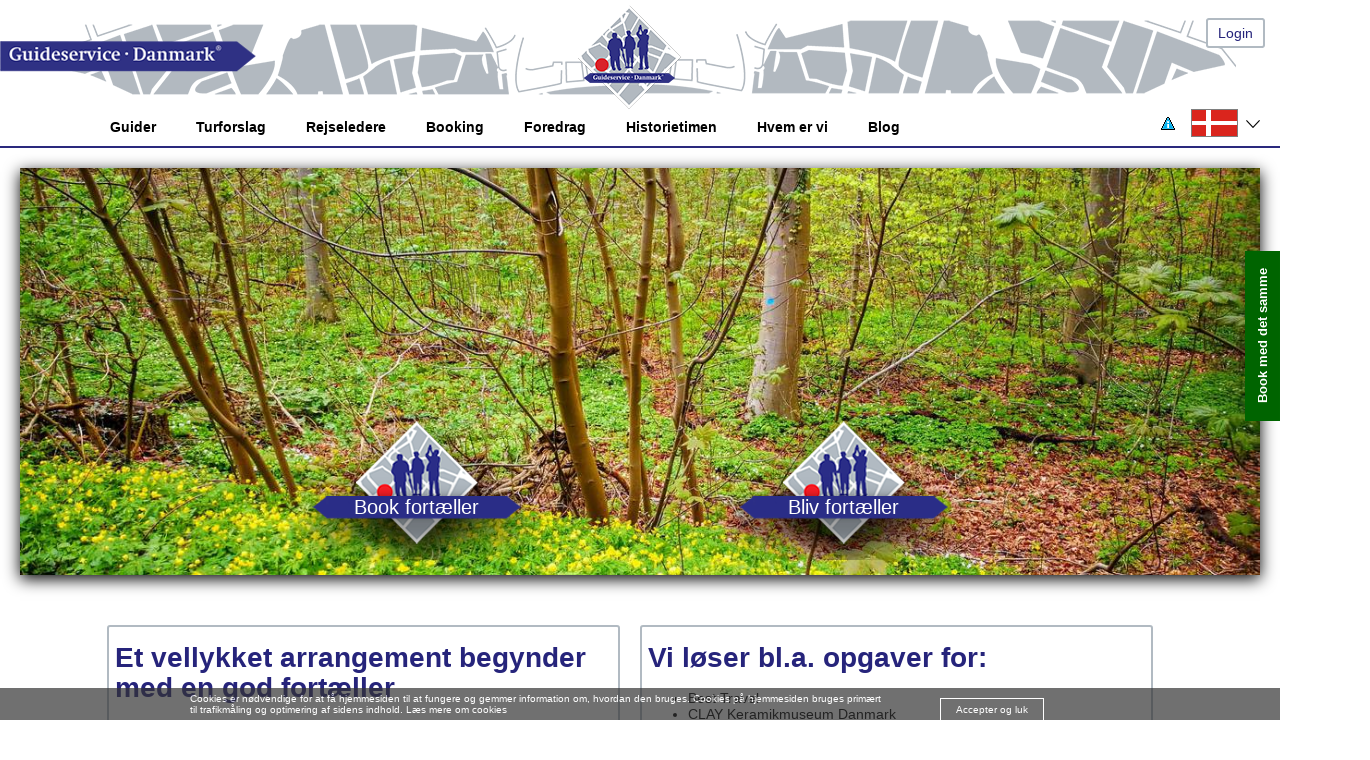

--- FILE ---
content_type: text/html
request_url: https://www.guideservicedanmark.dk/?1=1&bookType=kategori&bookId=302&ktype=virksomhed
body_size: 10666
content:
<!DOCTYPE html PUBLIC "-//W3C//DTD XHTML 1.0 Strict//EN" "http://www.w3.org/TR/xhtml1/DTD/xhtml1-strict.dtd"><html><head><meta http-equiv='X-UA-Compatible' content='IE=edge' /><script type="text/javascript" src="/default.min.js"></script><!--[if lt IE 10]><script src='https://ajax.googleapis.com/ajax/libs/jquery/1.9.1/jquery.min.js' type='text/javascript'></script><![endif]--><!--[if gte IE 10]><!--><script src='https://ajax.googleapis.com/ajax/libs/jquery/2.0.0/jquery.min.js' type='text/javascript'></script><!--<![endif]-->
<script type='text/javascript'> jQuery.browser={};(function(){jQuery.browser.msie=false; jQuery.browser.version=0;if(navigator.userAgent.match(/MSIE ([0-9]+)\./)){ jQuery.browser.msie=true;jQuery.browser.version=RegExp.$1;}})();</script><script src='https://code.jquery.com/ui/1.12.1/jquery-ui.min.js' type='text/javascript'></script><script src='/includes/javascript/jquery/ui/js/jquery.ui.datepicker-da.js' type='text/javascript'></script><title>Guideservice•Danmark, her finder du de gode fortællere og guider</title>
<link rel='stylesheet' type='text/css' href='/includes/doStyle.css?id=21&amp;extras=1&amp;t=20260111195829' />
<style type='text/css' media='screen'>body.systemPage #indholdHidden{display:table-row !important;}</style>
<!-- Global site tag (gtag.js) - Google Analytics -->
<script async src="https://www.googletagmanager.com/gtag/js?id=G-N2MWRP8R9W"></script>
<script>
  window.dataLayer = window.dataLayer || [];
  function gtag(){dataLayer.push(arguments);}
  gtag('js', new Date());

  gtag('config', 'G-N2MWRP8R9W');
</script>
<!-- Google Tag Manager -->
<script>(function(w,d,s,l,i){w[l]=w[l]||[];w[l].push({'gtm.start':
new Date().getTime(),event:'gtm.js'});var f=d.getElementsByTagName(s)[0],
j=d.createElement(s),dl=l!='dataLayer'?'&l='+l:'';j.async=true;j.src=
'https://www.googletagmanager.com/gtm.js?id='+i+dl;f.parentNode.insertBefore(j,f);
})(window,document,'script','dataLayer','GTM-P8JHSSZ');</script>
<!-- End Google Tag Manager -->
<meta name="viewport" content="width=device-width, initial-scale=1.0">
<meta name="google-site-verification" content="bL0-U9d_PWx7SjTDTq0qilwpWFcyUw9FbPoAlggOxzI" />
<!-- Hotjar Tracking Code for https://www.guideservicedanmark.dk -->
<script>
    (function(h,o,t,j,a,r){
        h.hj=h.hj||function(){(h.hj.q=h.hj.q||[]).push(arguments)};
        h._hjSettings={hjid:1017153,hjsv:6};
        a=o.getElementsByTagName('head')[0];
        r=o.createElement('script');r.async=1;
        r.src=t+h._hjSettings.hjid+j+h._hjSettings.hjsv;
        a.appendChild(r);
    })(window,document,'https://static.hotjar.com/c/hotjar-','.js?sv=');
</script>
<script>
$( document ).ready(function() {
setTimeout(function(){
  $(".fag-scroll .jspArrowRight").unbind();
$(".fag-scroll .jspArrowRight").on("click",function() { var newLeft = $(".fag-scroll .jspPane").position().left -($(".fag-scroll .jspContainer").width() - (2 * $(".fag-scroll .jspArrowRight").width())); if (newLeft < -1980) { newLeft = -1980; } $(".fag-scroll .jspPane").css("left", (newLeft) + "px");});
$(".fag-scroll .jspArrowLeft").unbind();
$(".fag-scroll .jspArrowLeft").on("click",function() { var newLeft = $(".fag-scroll .jspPane").position().left + ($(".fag-scroll .jspContainer").width() - (2 * $(".fag-scroll .jspArrowRight").width())); if (newLeft > 0) { newLeft = 0; } $(".fag-scroll .jspPane").css("left", (newLeft) + "px");});
},2000);
});</script>
<meta http-equiv='Content-Type' content='text/html; charset=iso-8859-1' /><meta name='Title' content='Guideservice•Danmark, her finder du de gode fortællere og guider' />
<meta name='Description' content='Guider, foredragsholdere, rejseledere - find dem her. Historie, kultur, oplevelser. Vi matcher guide og gruppe, så de passer til hinanden' /><meta name='Keywords' content='foredrag, guidet tur, byvandring' /><!--Guider, foredragsholdere, rejseledere - find dem her. Historie, kultur, oplevelser. Vi matcher guide og gruppe, så de passer til hinanden--><meta property='og:title' content='Guideservice&#8226;Danmark, her finder du de gode fort&#230;llere og guider'/><meta property='og:description' content='Guider, foredragsholdere, rejseledere - find dem her. Historie, kultur, oplevelser. Vi matcher guide og gruppe, s&#229; de passer til hinanden'/><meta property='og:image' content='https://www.guideservicedanmark.dk/kunder/0000000585/cache/gallerier/13/642-edgAFUEttv_temp_1200x1200.webp'/><link rel="canonical" href="https://www.guideservicedanmark.dk/?1=1&booktype=kategori&bookid=302&ktype=virksomhed" /><meta property='og:url' content='https://www.guideservicedanmark.dk/?1=1&booktype=kategori&bookid=302&ktype=virksomhed'/><link rel='shortcut icon' href='https://www.guideservicedanmark.dk/kunder/0000000585/449-lkpHM3LBAD/534-KEqQDsJWAA.ico' type='image/x-icon' />
<script type='text/javascript'>
  $(document).ready(function() {
    $('.galId-13 .slideshowCycle').cycle({
fx: 'fade',
timeout: 5000,
speedIn:       null,
speedOut:      null,
slideExpr: '.galPicture',
width: null
	});
});
var currentSlide13 = 0;</script>
<script type='text/javascript'><!--//--><![CDATA[//><!--
dropDownMenuMulti = function() {
	var sfEls = document.getElementById('dropDownMenuMulti').getElementsByTagName('LI');
	for (var i=0; i<sfEls.length; i++) {
		sfEls[i].onmouseover=function() {
			this.className+=' DDM';
		}
		sfEls[i].onmouseout=function() {
			this.className=this.className.replace(new RegExp(' DDM\\b'), '');
		}
	}
}
if (window.attachEvent) window.attachEvent('onload', dropDownMenuMulti);
//--><!]]></script>
<link href='/includes/stylesheet/dropdownMLvlH.css' rel='stylesheet' type='text/css'><script src='/includes/javascript/jquery/colorbox/jquery.colorbox-min.js'></script>
<script type='text/javascript'>
$fn = $;function pColobox() { $("a[rel^=colorboxPic]").colorbox({photo: true, fixed:true, scalePhotos: true, maxWidth: '95%', maxHeight: '95%', className: this.className}); }
try {		$(document).on('click', 'a[target="colorbox"]', function() { url = this.href; $.colorbox({iframe:true, fixed:true, innerWidth:425, innerHeight:344, href: url, className: this.className}); return false; }); } catch(err) { }
try {		$(document).on('click', 'a[target="colorboxAuto"]', function() { url = this.href; $.colorbox({iframe:true, href: url, fixed:true, className: this.className}); return false; });  } catch(err) { }
try {		$(document).on('click', 'a[target="colorboxAjax"]', function() { url = this.href; if (InStr(url, '?') == -1) {url = url + '?1=1&ajax=1';} else {url = url + '&ajax=1';}; $.colorbox({href: url, className: this.className, fixed:true, onComplete: function() {pColobox();
$("a[target='colorboxPic']").colorbox({photo: true, fixed:true, scalePhotos: true, maxWidth: '95%', className: this.className});
} }); return false; });  } catch(err) { }
try {		$(document).on('click', 'a[target="colorbox700x400"]', function() { url = this.href; $.colorbox({iframe:true, innerWidth:700, innerHeight:400, fixed:true, href: url, className: this.className}); return false; });  } catch(err) { }
try {		$(document).on('click', 'a[target="colorbox700x400Reload"]', function() { url = this.href; $.colorbox({iframe:true, innerWidth:700, innerHeight:400, fixed:true, href: url, className: this.className, onClosed:function(){ location.reload(); }}); return false; });  } catch(err) { }
try {		$(document).on('click', 'a[rel^=colorboxPic]', function() { url = this.href; $.colorbox({ href: url, scalePhotos: true, maxWidth: '95%', photo: true, fixed:true, className: this.className}); return false; }); }  catch(err) { }
</script><script src='/includes/javascript/jqMasonry/jquery.masonry.min.js' type='text/javascript'></script>
<script type='text/javascript' src='/includes/javascript/jqscroll/script/jquery.mousewheel.js'></script> 
<script type='text/javascript' src='/includes/javascript/jqscroll/script/jquery.jscrollpane.min.js'></script> 
<script type='text/javascript' id='sourcecode'> 
var scrollApi;
var scrollApis = [];
var scrollApiCustom;
function scrollInit() { scrollInitCustom('scroll-pane'); }
function scrollInitCustom(classUse) {
		$('.' + classUse).each(function() { scrollApis.push($(this).jScrollPane({
		   autoReinitialise: true,showArrows: true}).data().jsp); }); }
$(function() { scrollInit(); 
		try { scrollApi.getContentPane(); } catch(e) {}
	});
</script>
<script src='/includes/javascript/jquery/cycle/jquery.cycle.all.min.js' type='text/javascript'></script>
<script type='text/javascript'>
	$(document).ready(function() {
$('.element img').each(function() {var obj = $(this); var objSrc = obj.attr('src');if (InStr(objSrc,'resize=640x480') != -1) { obj.attr('src',''); obj.attr('src', objSrc.replace('640x480',obj.closest('.element').width() + 'x1000').replace('1000x1000',obj.closest('.element').width() + 'x1000'));}});var $container = $('#elements-sektion-6');
//$container.imagesLoaded(function(){
 $container.masonry({
   itemSelector : '.element',
   columnWidth : 1,
   gutter : 0
 });
//});
$('.holdMenuItem .clickBox').click(function(){ var i = $(this).parent().parent(); if(i.hasClass('clicked')) { i.removeClass('clicked'); } else { i.addClass('clicked'); } });pColobox();
$("a[target='colorboxPic']").colorbox({photo: true, fixed:true, scalePhotos: true, maxWidth: '95%', className: this.className});
 });
jQuery(window).load(function() { $('.masonry').masonry('reload');});function calcWidth(widthElm) { if (InStr(widthElm.value,'%') == -1) { return (widthElm.value.replace(',','.') * 1); } else { return URLEncode(widthElm.value); } }</script>
</head><body id='sektion-6' class='sektion-6 sektion Safari Gecko Chrome langId-1 brugerstyring1 brugergrupper1 '><!-- Google Tag Manager (noscript) -->
<noscript><iframe src="https://www.googletagmanager.com/ns.html?id=GTM-P8JHSSZ"
height="0" width="0" style="display:none;visibility:hidden"></iframe></noscript>
<!-- End Google Tag Manager (noscript) -->
<script type="text/javascript">var switchTo5x=true;</script>
<div id="fb-root"></div>
<script>(function(d, s, id) {
  var js, fjs = d.getElementsByTagName(s)[0];
  if (d.getElementById(id)) return;
  js = d.createElement(s); js.id = id;
  js.src = "https://connect.facebook.net/da_DK/sdk.js#xfbml=1&version=v2.3&appId=504790009591760";
  fjs.parentNode.insertBefore(js, fjs);
}(document, 'script', 'facebook-jssdk'));</script><div id="topDiv"></div><iframe frameborder='0' width='0' height='0' src='about:blank' name='worker' id='worker'></iframe><iframe frameborder='0' width='0' height='0' src='/includes/actions_bg/userOnline.asp' name='userOnline' id='userOnline'></iframe><div class="holder" style="padding-bottom: 150px;">
<div class="top">
<div class="cmdHold"></div>
<div class="banner">
<div class="wrapper"><a title="G&aring; til forsiden" id="frontPageLink" href="/" alt="G&aring; til forsiden">&nbsp;</a>
<div class="login"><a href="/log-ind/">Login</a></div>
<div class="cookie"><div class='webboxes'>
<div id='WB649' class='webbox'>
<div class='body'><div class="privIcon"><a href="/privatlivspolitik/"><img src="/kunder/0000000585/cache/filer/2536-qqtMS7QGEH_14x13.webp" width="14" height="13" alt="Privatlivspolitik" title="Privatlivspolitik" /></a></div></div>
</div>
</div></div>
<div class="flags">
<div class="activeLang"><img title="Dansk" alt="Dansk" src="/grafik/ikoner/flag/dk.gif" height="28" width="47" />                   </div>
<div class="scroll">  <a href='https://www.guideservicedanmark.dk/find-tour-guides-in-denmark?1=1&'><img title="English" alt="English" src="/grafik/ikoner/flag/eng.gif" height="28" width="47" /></a>  <a href='https://www.guideservicedanmark.dk/guideservice-daenemark?1=1&'><img title="German" alt="German" src="/grafik/ikoner/flag/de.gif" height="28" width="47" /></a>  <a href='https://www.guideservicedanmark.dk/russian-speaking-guides-and-tour-managers-all-around-denmark?1=1&'><img title="Russian" style="padding-right: 1px;" alt="Russian" src="/grafik/ikoner/flag/ru.gif" height="28" width="47" /></a>  <a href='https://www.guideservicedanmark.dk/servizio-guida-danimarca?1=1&'><img title="Italian" style="padding-right: 1px;" alt="Italian" src="/grafik/ikoner/flag/it.gif" height="28" width="47" /></a>  <a href='https://www.guideservicedanmark.dk/servicio-de-guia-dinamarca?1=1&'><img title="Spanish" style="padding-right: 1px;" alt="Spanish" src="/grafik/ikoner/flag/es.gif" height="28" width="47" /></a>  <a href='https://www.guideservicedanmark.dk/service-de-guides-danemark?1=1&'><img title="French" style="padding-right: 1px;" alt="French" src="/grafik/ikoner/flag/fr.gif" height="28" width="47" /></a>  <a href='https://www.guideservicedanmark.dk/guide-service-denmark-chinese?1=1&'><img title="Chinese" style="padding-right: 1px;" alt="Chinese" src="/grafik/flag/cn.png" height="28" width="47" /></a>  <a href='https://www.guideservicedanmark.dk/guide-service-dania?1=1&'><img title="Hungarian" style="padding-right: 1px;" alt="Hungarian" src="/grafik/flag/h.png" height="28" width="47" /></a>  <a href='https://www.guideservicedanmark.dk/guide-service-denmark-bulgarian?1=1&'><img title="Bulgarian" style="padding-right: 1px; display: none;" alt="Bulgarian" src="/grafik/flag/bg.png" height="28" width="47" /></a>  <a href='https://www.guideservicedanmark.dk/guideservice-danmark-svensk?1=1&'><img title="Swedish" style="padding-right: 1px;" alt="Swedish" src="/grafik/flag/se.gif" height="28" width="47" /></a>  <a href='https://www.guideservicedanmark.dk/guideservicedanmark-norsk?1=1&'><img title="Norvegian" style="padding-right: 1px;" alt="Norvegian" src="/grafik/flag/no.gif" height="28" width="47" /></a>  <a href='https://www.guideservicedanmark.dk/guide-service-denmark-hebrew?1=1&'><img title="Hebrew" style="padding-right: 1px;" alt="Hebrew" src="/grafik/flag/il.gif" height="28" width="47" /></a>  <a href='https://www.guideservicedanmark.dk/guide-service-denemarken?1=1&'><img title="Dutch" style="padding-right: 1px;" alt="Dutch" src="/grafik/flag/nl.gif" height="28" width="47" /></a>  <a href='https://www.guideservicedanmark.dk/opaspalvelu-tanska?1=1&'><img title="Finnish" style="padding-right: 1px; display: none;" alt="Finnish" src="/grafik/flag/fi.gif" height="28" width="47" /></a>  <a href='https://www.guideservicedanmark.dk/guide-service-denmark-icelandic?1=1&'><img title="Islandic" style="padding-right: 1px; display: none;" alt="Islandic" src="/grafik/flag/is.gif" height="28" width="47" /></a>  <a href='https://www.guideservicedanmark.dk/servico-de-guia-dinamarca?1=1&'><img title="Portuguese" style="padding-right: 1px;" alt="Portuguese" src="/grafik/flag/pt.gif" height="28" width="47" /></a>  <a href='https://www.guideservicedanmark.dk/guide-service-denmark-arabic?1=1&'><img title="Arabic" style="padding-right: 1px; display: none;" alt="Arabic" src="/grafik/flag/ar.gif" height="28" width="47" /></a>  <a href='https://www.guideservicedanmark.dk/przewodnik-po-danii?1=1&'><img title="Polish" style="padding-right: 1px;" alt="Polish" src="/grafik/flag/pl.gif" height="28" width="47" /></a>  <a href='https://www.guideservicedanmark.dk/guideservicedanmark-cz?1=1&'><img title="Czech" style="padding-right: 1px;" alt="Czech" src="/grafik/flag/cz.png" height="28" width="47" /></a></div>
<div class="arrow"></div>
</div>
</div>
</div>
<div class="menu">
<div class="wrapper">
<div class="mobileMenu" onclick="$('.menuDropUp').show();"><img src="/fil.asp?id=1958&amp;kode=TSWfkAj98b" width="41" height="37" alt="menuicon.png" title="menuicon.png" /></div>
<div class="menuDropUp">
<div class="mobileMenuClose" onclick="$('.menuDropUp').hide();">X</div>
<div class='dropDownMultiWrapper'><ul id='dropDownMenuMulti'>
<li id='ddmml-1-44' class='firstLi hasSubItems '><div class='holdMenuItem'><div class='clickBox' style='display: none;'></div><div class='beforeLink'></div><div class='link'><a class='trigger' href='/dansktalende-guider-i-dk-og-udlandet/'>Guider</a></div><div class='afterLink'></div></div><div id='kategori-sektion-44'></div></li><li id='ddmml-1-48' class='hasSubItems '><div class='holdMenuItem'><div class='clickBox' style='display: none;'></div><div class='beforeLink'></div><div class='link'><a class='trigger' href='/se-turforslag/'>Turforslag</a></div><div class='afterLink'></div></div><div id='kategori-sektion-48'></div></li><li id='ddmml-1-49' class=''><div class='holdMenuItem'><div class='clickBox' style='display: none;'></div><div class='beforeLink'></div><div class='link'><a class='trigger' href='/rejseledere-hele-verden/'>Rejseledere</a></div><div class='afterLink'></div></div><div id='kategori-sektion-49'></div></li><li id='ddmml-1-37' class='hasSubItems '><div class='holdMenuItem'><div class='clickBox' style='display: none;'></div><div class='beforeLink'></div><div class='link'><a class='trigger' href='/booking/'>Booking</a></div><div class='afterLink'></div></div><div id='kategori-sektion-37'></div></li><li id='ddmml-1-47' class=''><div class='holdMenuItem'><div class='clickBox' style='display: none;'></div><div class='beforeLink'></div><div class='link'><a class='trigger' href='/soeg-foredrag/'>Foredrag</a></div><div class='afterLink'></div></div><div id='kategori-sektion-47'></div></li><li id='ddmml-1-39' class=''><div class='holdMenuItem'><div class='clickBox' style='display: none;'></div><div class='beforeLink'></div><div class='link'><a class='trigger' href='/historietimen/'>Historietimen</a></div><div class='afterLink'></div></div><div id='kategori-sektion-39'></div></li><li id='ddmml-1-34' class='hasSubItems '><div class='holdMenuItem'><div class='clickBox' style='display: none;'></div><div class='beforeLink'></div><div class='link'><a class='trigger' href='/hvem-er-vi/'>Hvem er vi</a></div><div class='afterLink'></div></div><div id='kategori-sektion-34'></div></li><li id='ddmml-1-65' class=''><div class='holdMenuItem'><div class='clickBox' style='display: none;'></div><div class='beforeLink'></div><div class='link'><a class='trigger' href='/blog/'>Blog</a></div><div class='afterLink'></div></div><div id='kategori-sektion-65'></div></li></ul>
<script type='text/javascript'>
function dropMenuMultiLoader() { loadAdresseToId('/includes/actions_bg/httpadmingetter.asp?case=getMenuDropMultiLvl&sec_type=kategori&top_type=sektion&item_id=44&menu_stop_lvl=2','kategori-sektion-44');
loadAdresseToId('/includes/actions_bg/httpadmingetter.asp?case=getMenuDropMultiLvl&sec_type=kategori&top_type=sektion&item_id=48&menu_stop_lvl=2','kategori-sektion-48');
loadAdresseToId('/includes/actions_bg/httpadmingetter.asp?case=getMenuDropMultiLvl&sec_type=kategori&top_type=sektion&item_id=49&menu_stop_lvl=2','kategori-sektion-49');
loadAdresseToId('/includes/actions_bg/httpadmingetter.asp?case=getMenuDropMultiLvl&sec_type=kategori&top_type=sektion&item_id=37&menu_stop_lvl=2','kategori-sektion-37');
loadAdresseToId('/includes/actions_bg/httpadmingetter.asp?case=getMenuDropMultiLvl&sec_type=kategori&top_type=sektion&item_id=47&menu_stop_lvl=2','kategori-sektion-47');
loadAdresseToId('/includes/actions_bg/httpadmingetter.asp?case=getMenuDropMultiLvl&sec_type=kategori&top_type=sektion&item_id=39&menu_stop_lvl=2','kategori-sektion-39');
loadAdresseToId('/includes/actions_bg/httpadmingetter.asp?case=getMenuDropMultiLvl&sec_type=kategori&top_type=sektion&item_id=34&menu_stop_lvl=2','kategori-sektion-34');
loadAdresseToId('/includes/actions_bg/httpadmingetter.asp?case=getMenuDropMultiLvl&sec_type=kategori&top_type=sektion&item_id=65&menu_stop_lvl=2','kategori-sektion-65');
 }setTimeout(dropMenuMultiLoader,500);
</script>
<noscript>
<a href='/guideservice-danmark/?1=1&doSitemap=1'>Sitemap</a>
</noscript>
<br class='clearit'></div></div>
</div>
</div>
</div>
<div class="mid">
<div class="midTop"><!--div class="addthis_sharing_toolbox"><div class='webboxes'>
<div id='WB647' class='webbox'>
<div class='body'><span class='st_sharethis'></span>
<span class='st_facebook'></span>
<span class='st_twitter'></span>
<span class='st_linkedin'></span>
<span class='st_pinterest'></span>
<span class='st_email'></span></div>
</div>
</div></div>
<div class="newsletterSubmitTop"><a href="/tilmeld-nyhedsbrev/" class="button">Tilmeld nyhedsbrev</a></div--></div>
<div class="wrapper"><a name="top"></a> <div id='main'><div class="filter">
  <div class="filter-galleri"><div id='flash15' class='galId-13'>	<div class='slideshowCycle'><div id='galPicture-642' class='galPicture no0'><div onMouseOver='' style='background-image: url(/kunder/0000000585/cache/gallerier/13/642-edgAFUEttv_temp_1342x1342.webp)' id='galleriThumb-642' class='galleriThumb'></div><div class='picDesc' onClick=''> </div></div>
<div id='galPicture-652' class='galPicture no1'><div onMouseOver='' style='background-image: url(/kunder/0000000585/cache/gallerier/13/652-fUqpVnx3Yc_temp_1342x1342.webp)' id='galleriThumb-652' class='galleriThumb'></div><div class='picDesc' onClick=''> </div></div>
<div id='galPicture-665' class='galPicture no2'><div onMouseOver='' style='background-image: url(/kunder/0000000585/cache/gallerier/13/665-k0uu0sC94i_temp_1342x1342.webp)' id='galleriThumb-665' class='galleriThumb'></div><div class='picDesc' onClick=''> </div></div>
<div id='galPicture-651' class='galPicture no3'><div onMouseOver='' style='background-image: url(/kunder/0000000585/cache/gallerier/13/651-6rtmFgXoAt_temp_1342x1342.webp)' id='galleriThumb-651' class='galleriThumb'></div><div class='picDesc' onClick=''> </div></div>
<div id='galPicture-673' class='galPicture no4'><div onMouseOver='' style='background-image: url(/kunder/0000000585/cache/gallerier/13/673-Qbd6p0H8kd_temp_1342x1342.webp)' id='galleriThumb-673' class='galleriThumb'></div><div class='picDesc' onClick=''> </div></div>
<div id='galPicture-664' class='galPicture no5'><div onMouseOver='' style='background-image: url(/kunder/0000000585/cache/gallerier/13/664-Vfhau4Mcpi_temp_1342x1342.webp)' id='galleriThumb-664' class='galleriThumb'></div><div class='picDesc' onClick=''> </div></div>
<div id='galPicture-666' class='galPicture no6'><div onMouseOver='' style='background-image: url(/kunder/0000000585/cache/gallerier/13/666-5A38TaiV3C_temp_1342x1342.webp)' id='galleriThumb-666' class='galleriThumb'></div><div class='picDesc' onClick=''> </div></div>
<div id='galPicture-668' class='galPicture no7'><div onMouseOver='' style='background-image: url(/kunder/0000000585/cache/gallerier/13/668-n4tKqUtMm8_temp_1342x1342.webp)' id='galleriThumb-668' class='galleriThumb'></div><div class='picDesc' onClick=''> </div></div>
<div id='galPicture-674' class='galPicture no8'><div onMouseOver='' style='background-image: url(/kunder/0000000585/cache/gallerier/13/674-7sunGhYpCu_temp_1342x1342.webp)' id='galleriThumb-674' class='galleriThumb'></div><div class='picDesc' onClick=''> </div></div>
<div id='galPicture-676' class='galPicture no9'><div onMouseOver='' style='background-image: url(/kunder/0000000585/cache/gallerier/13/676-avxqJk1sFx_temp_1342x1342.webp)' id='galleriThumb-676' class='galleriThumb'></div><div class='picDesc' onClick=''> </div></div>
	</div>	</div></div>
<div class="filter-blue">

  <div class="filter-book">
    <div class="book" style="background-image: url(/fil.asp?id=3046&kode=104nsIrhgi);">
      <div class="book-link" style="background-image: url(/fil.asp?id=3051&kode=659sxNwmlo);"><a href="/book-fortaeller/">Book fort&aelig;ller</a></div>
    </div>   
    <div class="bliv" style="background-image: url(/fil.asp?id=3046&kode=104nsIrhgi);">
      <div class="bliv-link" style="background-image: url(/fil.asp?id=3051&kode=659sxNwmlo);"><a href="/bliv-fortaeller/">Bliv fort&aelig;ller</a></div>
    </div>
    <div style="clear: both;"></div>
    </div>
 
  </div>
</div>
<div><div class='pageElements' id='elements-sektion-6'><div class='element mW50p sW50p pW100p' id='element-3' style='width: 497px; height: 365px;'><div class="textElement">
<script type="text/javascript">// <![CDATA[
var url3 = '/?type=element&amp;id=3';
// ]]></script>

<div class="pic" onclick="location.href = url3;"> </div>
<div class="text"><h1>Et vellykket arrangement begynder med en god fort&aelig;ller</h1>
<p>Hos Guideservice&middot;Danmark g&oslash;r vi&nbsp;en stor indsats for at s&aelig;tte den rigtige fort&aelig;ller p&aring; hver enkelt opgave. Fort&aelig;ller og gruppe skal nemlig&nbsp;gerne matche. Oplev inspirerende og engagerede&nbsp;<a href="/dansktalende-guider-i-dk-og-udlandet/" target="_blank">guider</a>,&nbsp;<a href="/soeg-rejseledere/" target="_blank">rejseledere</a>,&nbsp;<a href="/soeg-foredrag/" target="_blank">foredrag</a>&nbsp;og l&aelig;r mere om alt fra store historiske begivenheder og personer til kultur, gastronomi og dansk hygge.</p>
<p>I Guideservice&middot;Danmark finder vi den helt rigtige fort&aelig;ller til lige netop din gruppe. Vi d&aelig;kker rigtig mange sprog og specialer - pr&oslash;v os, du f&aring;r en god oplevelse.</p>
<p>Vi kan ogs&aring; hj&aelig;lpe dig med bestilling af bus eller hotel, hvis du skal bruge det.</p></div>
    
<div class="buttonLink">
<script type="text/javascript">// <![CDATA[
var url3 = '<a href='/book-med-det-samme/'>';
// ]]></script>
<a href='/book-med-det-samme/'> Book med det samme</a></div>
</div></div><div class='element mW50p sW50p pW100p' id='element-1039' style='width: 497px; height: 365px;'><div class="textElement">
<script type="text/javascript">// <![CDATA[
var url1039 = '/?type=element&amp;id=1039';
// ]]></script>

<div class="pic" onclick="location.href = url1039;"> </div>
<div class="text"><h1>Vi l&oslash;ser bl.a. opgaver for:&nbsp;</h1>
<ul>
<li>Best Travel</li>
<li>CLAY Keramikmuseum Danmark</li>
<li>Panter Rejser</li>
<li>Comwell H.C. Andersen Odense</li>
<li>Destination Trekantomr&aring;det</li>
<li>DFDS Logistics A/S</li>
<li>Egeskov Slot</li>
<li>Riis Rejser</li>
<li>Siemens A/S</li>
<li>Blue Water Shipping</li>
<li>Royal Unibrew</li>
<li>Nord-DMC</li>
</ul></div>
    
<div class="buttonLink">
<script type="text/javascript">// <![CDATA[
var url1039 = '<a href='/book-med-det-samme/'>';
// ]]></script>
<a href='/book-med-det-samme/'> Book med det samme</a></div>
</div></div><div class='element nW33p bW33p mW33p sW50p pW100p' id='element-2' style='height: 620px;'><div class="contentOnlyElement"><div class="fb-page" data-href="https://www.facebook.com/GuideserviceDK" data-width="400" data-height="600" data-hide-cover="false" data-show-facepile="false" data-show-posts="true">
<div class="fb-xfbml-parse-ignore">
<blockquote cite="https://www.facebook.com/GuideserviceDanmark"><a href="https://www.facebook.com/GuideserviceDanmark">Guideservice&bull;Danmark</a></blockquote>
</div>
</div></div>
</div><div class='element nW66p bW66p mW66p sW50p pW100p' id='element-10' style='height: auto;'><div class="contentOnlyElement"><h1>Tilmeld dig nyhedsbrev</h1>
<p>Modtag nyhedsbrev en gang om m&aring;neden og hold dig opdateret p&aring; nye guider, turforslag, rejseledere, foredrag og v&aelig;rter i Visit a Dane.</p>
<div><div id='newsLetterSubmitName'>
	<form action='/default.asp?type=nyhedsbreve&amp;doit=1' method='post' name='newsLetterSubmit'>
		<div class='label'>Navn:</div><div class='field'><input name='navn' required type='text' size='30' class='textField'></div><div class='label'>E-mail:</div><div class='field'><input name='email' type='email' required size='30' class='textField'></div><div id='button'><input name='submit' class='button' type='submit' value='Tilmeld'></div>
	</form>
</div>
</div></div>
</div><div class='element nW66p bW66p mW66p sW50p pW100p' id='element-5' style='height: auto;'><div class="contentOnlyElement"><h1>Priser</h1>
<p>Priser finder du under hver enkelt guide, rejseleder,&nbsp;tur, foredrag og du kan let booke pr&aelig;cis det eller den, du finder mest interessant.</p>
<p>Ved s&aelig;rlige opgaver kan der opkr&aelig;ves en fee for planl&aelig;gning, foresp&oslash;rgsler hos eksterne leverand&oslash;rer f.eks. museer, restauranter etc.&nbsp;Dette oplyses altid forud.&nbsp;<br /><br />Booking af guider, guidende rejseleder og foredragsholdere till&aelig;gges 8 % h&aring;ndterings- og administrationsfee af den samlede ordresum. Hvis der er mindre end 21 dage til opgaven/ordren skal udf&oslash;res, betales der yderligere et 5 % hasteordre till&aelig;g, der regnes fra den dato opgaven skal udf&oslash;res.</p>
<p>Vore aftalevilk&aring;r <a href="/aftale-vilkaar-guideservice-danmark/" target="_blank">finder du her</a></p></div>
</div><div class='element pW100p' id='element-195' style='width: auto; height: auto;'><div class="contentOnlyElement"><div class="fb-page" data-href="https://www.facebook.com/GuideserviceDK" data-width="290" data-height="600" data-hide-cover="false" data-show-facepile="false" data-show-posts="true">
<div class="fb-xfbml-parse-ignore">
<blockquote cite="https://www.facebook.com/GuideserviceDanmark"><a href="https://www.facebook.com/GuideserviceDanmark">Guideservice&bull;Danmark</a></blockquote>
</div>
</div></div>
</div><div style='clear: both;'></div></div></div></div></div>
<div style="clear: both;"></div>
</div>
<div class="bottom">
<div class="fixedBook std">
<div class="buttonLink"><a href="/book-med-det-samme/">Book med det samme</a></div>
</div>
<div class="wrapper">
<div class="likeHold"><a href="https://www.facebook.com/GuideserviceDK" target="_blank"><img src="/fil.asp?id=3100&amp;kode=769syNwmmo" height="28" /></a> <a href="https://www.instagram.com/guideservice_danmark/" target="_blank"><img src="/fil.asp?id=3101&amp;kode=KJN6bra0Z2" height="28" /></a> <a href="https://www.linkedin.com/company/2340092" target="_blank"><img src="/fil.asp?id=3102&amp;kode=mkoIM2MCAD" height="28" /></a></div>
<div class="bottom-info">
<p>Guideservice&middot;Danmark - Thorsgade 21 - 5000 Odense C - +45 4156 2855 - info@GuideserviceDanmark.dk - CVR: 31405467<br />&copy; All copyrights reserved!</p>
</div>
<div class="cb"></div>
<p></p>
<div class='webboxes'>
<div id='WB648' class='webbox'>
<div class='body'><p>| <a href="/guideuddannelse/">Guideuddannelse </a>| <a href="/rejselederuddannelse/" title="L&aelig;s om rejselederuddannelse">Rejselederuddannelse </a>|&nbsp;<a href="/freelance-rejseleder" title="freelance rejseleder">Freelance rejseleder</a> |&nbsp;<a href="/job-som-rejseleder-freelance/" title="Rejseleder job | Guideservice Danmark">Rejselederjob</a> | <a href="/soeg-turforslag/?s=1&amp;doIt=1&amp;ttype=20&amp;lang=69&amp;duration=&amp;country=&amp;city=&amp;search=&amp;sort=" title="Byvandringer i hele verden">Byvandring</a> | <a href="/se-turforslag/" title="Guidet tur | hele verden">Guidet tur</a> |</p></div>
</div>
</div></div>
</div>
</div><script type="text/javascript"></script>
<div id='cookieHold'><script type='text/javascript'>loadAdresseToId('/includes/actions_bg/httpadmingetter.asp?case=cookie','cookieHold');</script></div><script type="text/javascript">try{showTrId('indholdHidden'); showHideIt("newsLetterHidden"); } catch(err) {};try{showHideIt('teaserHidden');} catch(err) {}; try { $('input[name="alttitel"]').attr('maxlength','60'); $('textarea[name="altbeskriv"]').attr('maxlength','140');} catch(err) {} try { $('textarea[name="dyn39"]').attr('maxlength','52'); } catch(err) {}
try { 
if ($('#dyn2').val() != '') { $('.brugergrupper3 textarea[name="dyn39"]').attr('required','required'); } 
$('textarea[name="dyn9"]').attr('required','required');
$(document).on('click','.brugergrupper3.sektion-43 #saveButton, .brugergrupper3.sektion-42 #saveButton, .brugergrupper3.sektion-45 #saveButton, .brugergrupper3.sektion-46 #saveButton, .brugergrupper3.sektion-52 #saveButton, .brugergrupper3.sektion-0 #saveButton, .brugergrupper3.sektion-43 #saveAndContinueButton, .brugergrupper3.sektion-42 #saveAndContinueButton, .brugergrupper3.sektion-45 #saveAndContinueButton, .brugergrupper3.sektion-46 #saveAndContinueButton, .brugergrupper3.sektion-52 #saveAndContinueButton', function() { try { if (tinymce.getInstanceById('teaserTextarea').getContent().length < 10) { alert('Teaser skal udfyldes!'); return false; } } catch(e) {}
if ($('#logoPrev img').attr('src') != '' && $('#logoPrev img').attr('src') != '/fil.asp?id=115&kode=94Qe3S9k10' && $('#dyn213').val() == '') { alert('Udfyld hvor du har billedet fra!'); return false; } });
 } catch(err) {}
$(document).ready(function() { if ($( "body" ).hasClass( "sektion-43" ) || $( "body" ).hasClass( "sektion-42" ) || $( "body" ).hasClass( "sektion-45" ) || $( "body" ).hasClass( "sektion-46" ) || $( "body" ).hasClass( "sektion-52" )) {} else { okSaveMessage = ''; }
try { 
$.validator.addMethod("sprog", function(value, elem, param) {
if ( $(".dynCat-6").length ) {
   return $(".dynCat-6 input:checked").length > 0;
} else { return true; }
},"Du skal vælge minimum et arbejdssprog!"); 
$(".brugergrupper3 .dynCat-6 input").rules("add", "sprog");
} catch(e) {}
});</script>
</body>
</html>



--- FILE ---
content_type: text/html
request_url: https://www.guideservicedanmark.dk/includes/actions_bg/userOnline.asp
body_size: 355
content:

<html>
<head>
  <meta name="robots" content="noindex">
    <title></title>
    <script type="text/javascript">
    function setTimer()
    {   
        setTimeout(function() { location.href = '/includes/actions_bg/userOnline.asp?t=20260111195832'; },180000);
    };
    
    </script>

</head>
<body onload="javascript:setTimer()">

</body>
</html>


--- FILE ---
content_type: text/html
request_url: https://www.guideservicedanmark.dk/includes/actions_bg/httpadmingetter.asp?case=cookie
body_size: 652
content:
<div class='cookieBar' id='cookieBar'><div class='cookieContent'><div class='cookieText'>Cookies er nødvendige for at få hjemmesiden til at fungere og gemmer information om, hvordan den bruges. Cookies på hjemmesiden bruges primært til trafikmåling og optimering af sidens indhold. <a href='/?type=kategori&id=2731' target='_blank'>L&aelig;s mere om cookies</a></div><div class='cookieAccept'><a href='javascript:void(0);' onClick='setWorker("/includes/actions_bg/httpadmingetter.asp?case=acceptCookies"); hideId("cookieBar");'>Accepter og luk</a></div></div></div>

--- FILE ---
content_type: text/html
request_url: https://www.guideservicedanmark.dk/includes/actions_bg/httpadmingetter.asp?case=getMenuDropMultiLvl&sec_type=kategori&top_type=sektion&item_id=44&menu_stop_lvl=2
body_size: 679
content:
 <ul>   <li class='firstLi'><div class='holdMenuItem'><div class='beforeLink'></div><div class='link'><a href='/guide-i-danmark/'>&bull; Alle guider i Danmark</a></div><div class='afterLink'></div></div></li>   <li class=''><div class='holdMenuItem'><div class='beforeLink'></div><div class='link'><a href='/guider-i-jylland/'>&bull; Guider i Jylland</a></div><div class='afterLink'></div></div></li>   <li class=''><div class='holdMenuItem'><div class='beforeLink'></div><div class='link'><a href='/guider-vejle/'> - Vejle</a></div><div class='afterLink'></div></div></li>   <li class=''><div class='holdMenuItem'><div class='beforeLink'></div><div class='link'><a href='/aarhus-guider/'> -  Aarhus</a></div><div class='afterLink'></div></div></li>   <li class=''><div class='holdMenuItem'><div class='beforeLink'></div><div class='link'><a href='/guider-paa-fyn/'>&bull; Guider på Fyn</a></div><div class='afterLink'></div></div></li>   <li class=''><div class='holdMenuItem'><div class='beforeLink'></div><div class='link'><a href='/guider-i-odense/'> - Odense</a></div><div class='afterLink'></div></div></li>   <li class=''><div class='holdMenuItem'><div class='beforeLink'></div><div class='link'><a href='/guider-clay-keramikmuseum-danmark/'> - CLAY</a></div><div class='afterLink'></div></div></li>   <li class=''><div class='holdMenuItem'><div class='beforeLink'></div><div class='link'><a href='/guider-paa-egeskov/'> - Egeskov</a></div><div class='afterLink'></div></div></li>   <li class=''><div class='holdMenuItem'><div class='beforeLink'></div><div class='link'><a href='/guider-bornholm/'>&bull; Guider på Bornholm</a></div><div class='afterLink'></div></div></li>   <li class=''><div class='holdMenuItem'><div class='beforeLink'></div><div class='link'><a href='/guider-paa-sjaelland-og-omliggende-oeer/'>&bull; Guider på Sjælland & øer</a></div><div class='afterLink'></div></div></li>   <li class=''><div class='holdMenuItem'><div class='beforeLink'></div><div class='link'><a href='/guider-i-koebenhavn/'> - København</a></div><div class='afterLink'></div></div></li>   <li class=''><div class='holdMenuItem'><div class='beforeLink'></div><div class='link'><a href='/dansk-guide-i-andre-lande/'>&bull; Dansk guide i andre lande</a></div><div class='afterLink'></div></div></li> </ul>

--- FILE ---
content_type: text/html
request_url: https://www.guideservicedanmark.dk/includes/actions_bg/httpadmingetter.asp?case=getMenuDropMultiLvl&sec_type=kategori&top_type=sektion&item_id=48&menu_stop_lvl=2
body_size: 743
content:
 <ul>   <li class='firstLi'><div class='holdMenuItem'><div class='beforeLink'></div><div class='link'><a href='/ture-hele-danmark/'>&bull; Alle ture i Danmark</a></div><div class='afterLink'></div></div></li>   <li class=''><div class='holdMenuItem'><div class='beforeLink'></div><div class='link'><a href='/planlagte-datoer/'>&bull; Turkalender hele Danmark</a></div><div class='afterLink'></div></div></li>   <li class=''><div class='holdMenuItem'><div class='beforeLink'></div><div class='link'><a href='/story-trails/'>&bull; Story Trail - en lærerig tur</a></div><div class='afterLink'></div></div></li>   <li class=''><div class='holdMenuItem'><div class='beforeLink'></div><div class='link'><a href='/jylland-turbeskrivelser/'>&bull; Ture i Jylland</a></div><div class='afterLink'></div></div></li>   <li class=''><div class='holdMenuItem'><div class='beforeLink'></div><div class='link'><a href='/guidede-ture-vejle/'> - Vejle</a></div><div class='afterLink'></div></div></li>   <li class=''><div class='holdMenuItem'><div class='beforeLink'></div><div class='link'><a href='/aarhus-turbeskrivelser/'> - Aarhus</a></div><div class='afterLink'></div></div></li>   <li class=''><div class='holdMenuItem'><div class='beforeLink'></div><div class='link'><a href='/fyn-se-turbeskrivelser/'>&bull; Ture på Fyn</a></div><div class='afterLink'></div></div></li>   <li class=''><div class='holdMenuItem'><div class='beforeLink'></div><div class='link'><a href='/turforslag-odense/'> - Odense</a></div><div class='afterLink'></div></div></li>   <li class=''><div class='holdMenuItem'><div class='beforeLink'></div><div class='link'><a href='/nordfyn-se-turbeskrivelser/'> - Nordfyn</a></div><div class='afterLink'></div></div></li>   <li class=''><div class='holdMenuItem'><div class='beforeLink'></div><div class='link'><a href='/egeskov/'> - Egeskov</a></div><div class='afterLink'></div></div></li>   <li class=''><div class='holdMenuItem'><div class='beforeLink'></div><div class='link'><a href='/bornholm-turbeskrivelser/'>&bull; Ture på Bornholm</a></div><div class='afterLink'></div></div></li>   <li class=''><div class='holdMenuItem'><div class='beforeLink'></div><div class='link'><a href='/sjaelland-og-oeer-turbeskrivelser/'>&bull; Ture på Sjælland & øer</a></div><div class='afterLink'></div></div></li>   <li class=''><div class='holdMenuItem'><div class='beforeLink'></div><div class='link'><a href='/turforslag-koebenhavn/'> - København</a></div><div class='afterLink'></div></div></li>   <li class=''><div class='holdMenuItem'><div class='beforeLink'></div><div class='link'><a href='/tur-med-dansk-guide-i-andre-lande/'>&bull; Danske ture i andre lande</a></div><div class='afterLink'></div></div></li> </ul>

--- FILE ---
content_type: text/html
request_url: https://www.guideservicedanmark.dk/includes/actions_bg/httpadmingetter.asp?case=getMenuDropMultiLvl&sec_type=kategori&top_type=sektion&item_id=37&menu_stop_lvl=2
body_size: 539
content:
 <ul>   <li class='firstLi'><div class='holdMenuItem'><div class='beforeLink'></div><div class='link'><a href='/aftale-vilkaar-guideservice-danmark/'>Aftalevilkår</a></div><div class='afterLink'></div></div></li>   <li class=''><div class='holdMenuItem'><div class='beforeLink'></div><div class='link'><a href='/betal-faktura/'>Betal faktura</a></div><div class='afterLink'></div></div></li>   <li class=''><div class='holdMenuItem'><div class='beforeLink'></div><div class='link'><a href='/rejselederuddannelse/'>Uddannelse</a></div><div class='afterLink'></div></div></li>   <li class=''><div class='holdMenuItem'><div class='beforeLink'></div><div class='link'><a href='/deltag-som-gaest-paa-rejselederkursus/'>Deltag som gæst på rejselederkursus</a></div><div class='afterLink'></div></div></li>   <li class=''><div class='holdMenuItem'><div class='beforeLink'></div><div class='link'><a href='/overnatning/'>Bestil overnatning</a></div><div class='afterLink'></div></div></li> </ul>

--- FILE ---
content_type: text/html
request_url: https://www.guideservicedanmark.dk/includes/actions_bg/httpadmingetter.asp?case=getMenuDropMultiLvl&sec_type=kategori&top_type=sektion&item_id=34&menu_stop_lvl=2
body_size: 604
content:
 <ul>   <li class='firstLi'><div class='holdMenuItem'><div class='beforeLink'></div><div class='link'><a href='/fordele-for-bureauer/'>Fordele for bureauer, museer, hoteller m.m.</a></div><div class='afterLink'></div></div></li>   <li class=''><div class='holdMenuItem'><div class='beforeLink'></div><div class='link'><a href='/fordele-for-guider-og-rejseledere/'>Fordele for guider og rejseledere</a></div><div class='afterLink'></div></div></li>   <li class=''><div class='holdMenuItem'><div class='beforeLink'></div><div class='link'><a href='/guidetyper/'>Forskellen på guide og rejseleder</a></div><div class='afterLink'></div></div></li>   <li class=''><div class='holdMenuItem'><div class='beforeLink'></div><div class='link'><a href='/bliv-freelancer-hos-guideservice-danmark/'>Job hos Guideservice&bull;Danmark</a></div><div class='afterLink'></div></div></li>   <li class=''><div class='holdMenuItem'><div class='beforeLink'></div><div class='link'><a href='/kontakt/'>Kontakt</a></div><div class='afterLink'></div></div></li>   <li class=''><div class='holdMenuItem'><div class='beforeLink'></div><div class='link'><a href='/tilmeld-nyhedsbrev/'>Nyhedsbrev</a></div><div class='afterLink'></div></div></li>   <li class=''><div class='holdMenuItem'><div class='beforeLink'></div><div class='link'><a href='/privatlivspolitik/'>Privatlivspolitik</a></div><div class='afterLink'></div></div></li>   <li class=''><div class='holdMenuItem'><div class='beforeLink'></div><div class='link'><a href='/faq/'>FAQ</a></div><div class='afterLink'></div></div></li> </ul>

--- FILE ---
content_type: text/css
request_url: https://www.guideservicedanmark.dk/includes/doStyle.css?id=21&extras=1&t=20260111195829
body_size: 20645
content:
@import url("https://code.jquery.com/ui/1.12.0/themes/smoothness/jquery-ui.css");@import url("/includes/doStyle.css?id=17");@import url("/includes/doStyle.css?id=19");*{margin:0;padding:0;color:#000000;font-family:'lucida grande',tahoma,verdana,arial,sans-serif;font-size:14px;}body{background-color:#ffffff;overflow-x:hidden;}#cboxOverlay{display:none!important;}.pb20, td.pb20{  padding-bottom:20px;}#custom-22 .regneark .paging_simple_numbers{margin-top:-32px;  z-index:1000;  position:relative;  left:-20px;}.fromAjax{max-width:80vw;min-width:1015px;height:80vh;overflow-y:auto;}body#sektion-6 div#cboxContent .fromAjax{max-width:581px;min-width:auto;}.brugergrupper3 .cmdLine .newSub, .brugergrupper3 .cmdLine .element, .brugergrupper3 .cmdLine .liveEditIcon, .brugergrupper3 .cmdLine .security{display:none;}body.brugergrupper3.brugere #myeditor #att, body.brugergrupper3.brugere #myeditor #cvr, body.brugergrupper3.brugere #myeditor #fakturamail{display:none;}body.brugergrupper2 .phoneRow{display:none;}/* scroll */body .jspDrag{background:#26247b;width:6px;margin:0 auto;}body .jspTrack{background:transparent;}body .jspArrow{border:solid #26247b;border-width:0 3px 3px 0;display:inline-block;padding:0;background:transparent;}body .jspArrowUp{transform:rotate(-135deg);-webkit-transform:rotate(-135deg);position:relative;top:0;left:2px;}body .jspArrowDown{ transform:rotate(45deg);-webkit-transform:rotate(45deg);position:relative;top:-11px;left:2px;}body .jspVerticalBar{background:transparent;}body .jspVerticalBar .jspArrow{height:9px;width:9px;}body .jspArrow.jspDisabled{background:transparent;}html{height:100%;}.mceContentBody{background-image:none;background-color:#ffffff;}.mceContentBody td{min-width:10px;}.mceContentBody p{min-height:auto;}p{min-height:12px;margin-bottom:17px;}.bottom p{margin-bottom:0;}table{border-collapse:collapse;border-spacing:0;}#main{min-height:400px;}#main table,.mceContentBody table{border-collapse:separate;}#topDiv, #worker{display:none;} /*fjerner fast margin i toppen*/#print{width:500px;}/*bredde på udskrift ved printfunktion*/#stylingEdit .label{font-size:14px;font-weight:bold;}#stylingEdit td{vertical-align:top;padding-top:10px;}#main li, .mceContentBody li{margin-left:20px;}.mobileWrapper #main li{margin-left:30px;}td{vertical-align:top;}#dynamiskFelterEdit .label, #dynamiskFelterEdit .input{padding:15px 0 0 0;}ul{margin-left:0;padding-left:20px;}/*bullets*/td.label, .label{font-weight:bold; padding:0 10px 15px 0;}.guide .label{width:360px;}.input{margin-bottom:15px;}input[type="submit"]{padding:3px 15px;font-size:16px;}body .row .label{width:250px;}.row{clear:both;}body .quickEdit .label{width:145px;}td.labelAndText{padding:0 10px 15px 0;}td.labelAndText .title{margin-bottom:5px;}td.text{padding-bottom:15px;}a, a strong{color:#26247b;text-decoration:none;}.f10, .f10 *{font-size:10px;}.f12, .f12 *{font-size:12px;}h1{font-size:28px;font-weight:800;line-height:1.1;margin-bottom:17px;color:#26247b;}h2{font-size:22px;font-weight:800;line-height:1.1;margin-bottom:10px;background:#26247b;color:#fff;padding:10px 10px 10px 10px;border-radius:3px;}h2 a{font-size:22px;font-weight:800;color:#fff;}h3, h3 *{font-size:10pt;}#CybotCookiebotDialogBodyContent h2{background-color:transparent;}.aC{text-align:center;}span[style="font-size:10pt;"]{font-size:14px!important;}.cmdHold{position:fixed;top:15px;left:15px;z-index:10000;}#loading{top:20%!important;}/* skjule form ting */.formHold .cmd, .formHold a{display:none;}.formHold .desc a{display:inline;}.formHold .row .label{display:block;float:none;width:100%;}.formHold .row.checkbox .label{display:block;float:left;width:470px;}.formHold input[type="text"]{width:500px;}.formHold textarea{width:500px;}.formHold .desc{padding-left:10px;}.formHold-2 #formElementNL2{display:none;}.msgBox{z-index:1001;}.wrapper{ width:calc(100% - 40px);position:relative; margin:auto; padding:0 20px;  max-width:1366px;}#bodyNewEdit textarea{width:240px;height:100px;}#bodyNewEdit .dynRow .label .shortTitle{font-size:14px;color:#000;display:block;}#bodyNewEdit .dynRow .label{font-size:12px;color:#2a297d;}#dynRow-150 input{display:none;}#dynRow-188 td{border-top:1px dashed #000;}.top{background-color:#fff;position:relative;z-index:1000;border-bottom:2px solid #2a297d;}.top .banner{margin-top:5px;background:url(/kunder/0000000585/3-QKwVJxQ3GF/2833-HFJ37n7WVX.png) no-repeat top center;height:104px;background-size:contain;}.top .banner .wrapper{height:116px;max-width:1366px;}.top #frontPageLink{display:block;position:absolute; top:0px;height:103px;text-decoration:none;width:100%;background:url(/kunder/0000000585/3-QKwVJxQ3GF/2834-a9dwBRAqps.png) no-repeat left center;}.top .cookie{position:absolute;right:105px;top:112px;}.top .login{float:right;padding-top:20px;  position:absolute;  right:15px;}.top .login a{padding:5px 10px;border-radius:3px;border:2px solid #b1bac2;background-color:#ffffff;}.top .flags{z-index:1000;position:absolute;top:104px;right:15px;text-align:right;width:72px;line-height:30px;height:30px;padding-left:10px;padding-right:5px;overflow:hidden;}.top .flags img{height:28px!important;width:47px!important;}.top .flags a{text-decoration:none;height:28px;display:inline-block;}.top .flags .activeLang{width:50px;}.top .flags .scroll{width:50px;overflow-x:hidden;}.top .flags .arrow{background:url(/kunder/0000000585/3-QKwVJxQ3GF/2164-BAEW2i0QQS.png)no-repeat center center;position:absolute;top:0;right:5px;width:14px;height:30px;background-size:contain;}.top .flags:hover{height:280px;background-color:#ffffff;z-index:2000;cursor:pointer;}.top .flags:hover .scroll{height:240px;padding-right:10px;padding-left:5px;position:absolute;right:0;width:70px;}/* ny profil side */#userBookingViewContentKommende, #userBookingViewContentBydInd, #userBookingViewContentDineBook{width:100%;height:300px;overflow:auto;}#userBookingViewContentKommende .jspPane, #userBookingViewContentBydInd .jspPane, #userBookingViewContentDineBook .jspPane{padding-left:0px!important;}#userBookingViewContentKommende .jspContainer, #userBookingViewContentBydInd .jspContainer, #userBookingViewContentDineBook .jspContainer{width:496px!important;}#userBookingViewContentKommende .list td, #userBookingViewContentBydInd .list td{font-size:12px;}#userBookingViewContentBydInd .list{width:100%;}#userBookingViewContentBydInd .list tr:hover td{border-top:1px solid #000;border-bottom:1px solid #000;}#userBookingViewContentBydInd .list td{padding-top:5px;padding-bottom:5px;}#userBookingViewContentKommende .list td.dest{width:135px;}.contentOnlyElement{height:100%;}/* Dropdown menu */.menu .wrapper{padding:0px;}.mobileMenu, .mobileMenuClose{ display:none; cursor:pointer;}.dropDownMultiWrapper{  height:37px;}body #dropDownMenuMulti{width:100%;min-width:1030px;margin:auto;height:37px;padding-left:12.5%;line-height:25px;font-size:14px;font-weight:bold;list-style:none;margin-bottom:5px;}body #dropDownMenuMulti, body #dropDownMenuMulti ul{/* all lists */ list-style:none;	line-height:25px;z-index:1;}body #dropDownMenuMulti li a{	padding:6px 20px 6px 20px;	font-weight:bold;	list-style:none;	color:#000000;}body #dropDownMenuMulti a{display:block;line-height:25px;padding:10px 15px 0 16px;border-left:none;	border-top:none; border-bottom:none;	border-right:none;	text-decoration:none;	font-size:14px;}body #dropDownMenuMulti li:hover a, body #dropDownMenuMulti li li:hover a{	color:#fff;background-color:#2a297d;}body #dropDownMenuMulti ul a:hover{ background-color:#2a297d!important;  color:#fff!important;}body #dropDownMenuMulti li:hover li a{	color:#000;background-color:#fff;	} body #dropDownMenuMulti .firstLi a{border-left:none;}body #dropDownMenuMulti ul .firstLi a{border-left:none;}body #dropDownMenuMulti li ul li{list-style-type:none;  display:inline-block;}body #dropDownMenuMulti li ul{width:180px;}body #dropDownMenuMulti li ul li a{	color:#000000;	padding:5px;font-size:13px;font-weight:none;}html>body body #dropDownMenuMulti li ul li a{height:auto;width:100%;}body #dropDownMenuMulti .firstli{border-left:none;}body #dropDownMenuMulti li{/* all list items */ float:left;width:100%;/* width needed or else Opera goes nuts */ border-bottom:none;border-right:none;border-left:none;height:auto;}body #dropDownMenuMulti ul li{border-bottom:none;}/* hide from IE mac */ body #dropDownMenuMulti li{position:static;width:auto;}/* end hiding from IE5 mac */ body #dropDownMenuMulti li ul{width:210px;}body #dropDownMenuMulti ul li{width:210px;}html>body body #dropDownMenuMulti li ul{width:auto;}html>body body #dropDownMenuMulti ul li{min-width:124px;width:auto;clear:both;}body #dropDownMenuMulti li ul{/* second-level lists */ position:absolute;min-width:180px;background-color:#ffffff;z-index:1;border:1px solid #2a297d;left:-999em; /* using left instead of display to hide menus because display:none isn't read by screen readers */}html>body body #dropDownMenuMulti li ul{}body #dropDownMenuMulti li ul ul{/* third-and-above-level lists */ margin:-1.5em 0 0 7em;z-index:1;}body #dropDownMenuMulti li:hover ul ul, body #dropDownMenuMulti li:hover ul ul ul, body #dropDownMenuMulti li:hover ul ul ul ul, body #dropDownMenuMulti li.DDM ul ul, body #dropDownMenuMulti li.DDM ul ul ul, body #dropDownMenuMulti li.DDM ul ul ul ul{left:-999em;}body #dropDownMenuMulti li:hover ul, body #dropDownMenuMulti li li:hover ul, body #dropDownMenuMulti li li li:hover ul, body #dropDownMenuMulti li li li li:hover ul, body #dropDownMenuMulti li.DDM ul, body #dropDownMenuMulti li li.DDM ul, body #dropDownMenuMulti li li li.DDM ul, body #dropDownMenuMulti li li li li.DDM ul{left:auto;}body #dropDownMenuMulti li:hover ul a, body #dropDownMenuMulti li.DDM ul a, body #dropDownMenuMulti li ul a:focus, body #dropDownMenuMulti li ul a:active{background-image:none;}/* mid */.mid{padding:10px 0 20px 0;}.mid .midTop{padding:0 0 10px 0;line-height:1px;height:auto;max-width:1366px;margin:auto;}.mid .midTop .addthis_sharing_toolbox{float:right;width:120px;height:16px;display:none;}.mid .midTop .addthis_sharing_toolbox .stButton{margin:0;}.mid .midTop .newsletterSubmitTop{float:right;}.mid .midTop .newsletterSubmitTop .button{height:16px;line-height:16px;font-size:11px;padding:0 10px;border-radius:3px;}/* filtre */.fromAjax #filters, .mid #filters{float:left;}.fromAjax #filters select, .mid #filters select{max-width:160px;}.fromAjax #sorts, .mid #sorts{float:right;}.fromAjax #filters select, .fromAjax #sorts select, .fromAjax #filters input, .fromAjax #sorts input, .fromAjax #filters a, .fromAjax #sorts a,.mid #filters select, .mid #sorts select, .mid #filters input, .mid #sorts input, .mid #filters a, .mid #sorts a{font-size:14px;padding:3px;height:27px;box-sizing:border-box;vertical-align:bottom;border:1px solid #26247b;}.fromAjax #filters a, .fromAjax #sorts a,.mid #filters a, .mid #sorts a{display:inline-block;background:#26247b;padding:0 10px;color:#fff;text-decoration:none;height:25px;line-height:25px;}body .button, body a.button{display:inline-block;border-radius:3px;background:#26247b;padding:2px 10px;color:#fff;text-decoration:none;height:18px;line-height:18px;border:none;}body .button.nextPage, body a.button.nextPage, body .button.prevPage, body a.button.prevPage{display:inline-block;border-radius:0;background-color:#26247b;background-image:url(/kunder/0000000585/3-QKwVJxQ3GF/2933-ecgzEUDtsu.png);background-repeat:no-repeat;background-position:95% center;background-size:11px 50%;padding:4px 30px 4px 10px;color:#fff;text-decoration:none;height:auto;line-height:18px;border:none;width:auto;white-space:nowrap;box-shadow:5px 5px 5px #c7c5c5;}body .button.prevPage, body a.button.prevPage{background-image:url(/kunder/0000000585/3-QKwVJxQ3GF/2946-ECG04k3TSU.png);background-position:5% center;padding:4px 10px 4px 30px;}.nyttigPage{float:right;}.bookKnap{height:25px!important;margin-top:19px;}.fromAjax #filters select, .fromAjax #filters input,.mid #filters select, .mid #filters input{margin:0 5px 0 0;}.fromAjax .smallTitle, .mid .smallTitle{font-size:10px;padding-bottom:3px;}div#elements-sektion-50, div#elements-sektion-39{}div#stepHolder{ width:1066px; margin:0 auto;}.mainHold{background:#fff;max-width:1066px;margin:auto;margin-bottom:20px;}#subItems{max-width:1066px;margin:auto;}div#elements-sektion-50 div#element-13{width:1066px!important;}.filter{height:407px;max-width:1342px;width:100%;position:relative;margin:0 auto 50px; box-shadow:0 4px 15px #000;}.filter-galleri{height:407px;max-width:1342px;width:100%;}.filter-galleri .galPicture{ max-width:100%;}.filter-galleri .galleriThumb{ max-width:100%;width:1342px; height:407px;background-position:center;background-repeat:no-repeat;background-size:cover;}.filter-blue{max-width:1322px;width:calc(100% - 20px);height:155px;margin:0 10px;/*background-color:rgba(42, 41, 125, 0.5);*/ border-radius:7px; position:absolute;bottom:15px;z-index:100;}.filter-book{max-width:100%;width:60%;height:100%;  margin:0 20%; position:absolute;}.filter-book .book{ max-width:100%;width:100%;height:100%;background-position:top center; background-repeat:no-repeat;  position:absolute;}.bliv{display:none;}body.langId-1 .bliv, body.langId-2 .bliv{display:block;height:100%;background-position:top center; background-repeat:no-repeat;}body.langId-1 .bliv, body.langId-2 .bliv, body.langId-1 .filter-book .book, body.langId-2 .filter-book .book{width:50%;float:left;left:-10px;margin:0;position:relative;}.book-link, .bliv-link{width:275px;height:94px;margin:0 auto;margin-top:72px;}.book-link a, .bliv-link a{color:#fff;font-size:20px;line-height:20px; text-align:center; width:209px;margin:auto; display:block; padding-top:20px;}/* element-item */.isotope{min-width:1066px;margin-top:20px;  margin-right:-32px;}.isotope .element-item, .element .isotope .element-item{height:255px;width:calc(33% - 36px);margin-right:20px;margin-bottom:20px; border:2px solid #b1bac2; padding:6px 6px 45px 6px}div#loadHistoryAllRand .element-item,div#loadVisitADane9Rand .element-item{padding:6px 6px 45px 6px;}.float .element-item{float:left;}.isotope .trip.element-item{height:185px; width:calc(33% - 36px);padding:6px 6px 45px 6px;}#subItems .element-item{ float:left;width:calc(33% - 36px);padding:6px 6px 45px 6px;border:2px solid #b1bac2;margin-right:20px;margin-bottom:20px;}#subItems .element-item .teaser{width:calc(100% - 115px);height:112px; overflow:hidden;margin:10px 0 10px 115px; font-size:13px;}#subItems .element-item .pic{position:absolute;top:68px; left:10px;width:100px;height:100px;}.isotope .trip.element-item.onlyWithTimes{height:340px;}#loadTrips .isotope .element-item, #loadTravel .isotope .element-item, #loadGuides .isotope .element-item,#myOtherSeminars .element-item, #myOtherTravelLeaderProfiles .element-item{float:left;}#loadHistory9Rand.isotope .element-item, #loadHistoryAllRand.isotope .element-item{height:180px;float:left;}.loadRating {padding-top:5px;}.loadRating .rateIcon.rateInactive{display:none;}.loadRating .pt5 *{font-size:12px;}.whiteBox{max-width:100%;}.whiteBox.loadSeminars9RandTitle, .whiteBox.loadGuides9RandTitle, .whiteBox.loadTrips9RandTitle, .whiteBox.loadVisitADane9RandTitle, .whiteBox.loadHistory9RandTitle,.whiteBox.loadTravelLeader9RandTitle{ padding:0; border:none; max-width:100%;margin:0 0 15px; font-size:16px; border-radius:0; height:auto;}.whiteBox.loadSeminars9RandTitle h3, .whiteBox.loadGuides9RandTitle h3, .whiteBox.loadTrips9RandTitle h3, .whiteBox.loadHistory9RandTitle h3,.whiteBox.loadVisitADane9RandTitle h3, .whiteBox.loadTravelLeader9RandTitle h3{ font-size:18px; line-height:30px; padding:0 10px; height:30px;}.element-item{background:#fff;padding:6px 6px 45px 6px;width:238px;position:relative;}.element-teaser.element-item{width:100%;}.element .element-item{width:auto;  padding:0 0 37px 0;}.textElement.bigBackground{ width:100%;}.guide.history div#historyTrips{width:calc(50% - 30px);}#historyTrips #guideCan, .history #historyTrips .element-item{width:calc(100% - 30px);border:2px solid #b1bac2;margin-bottom:20px;}.whiteBox{padding:6px;background:#fff;border:2px solid #b1bac2;}.element-item h3, .whiteBox h3{background:#26247b; padding:5px;color:#fff;height:40px;border-radius:3px;font-size:15px;}.element-item h3 span, .whiteBox h3 span{color:#fff;}.whiteBox h3{margin-bottom:5px;}.element .whiteBox{border:none; padding:0;}.element-item .pic{position:absolute;top:68px;left:10px;width:100px;height:100px;}.element-teaser.element-item .pic{position:absolute;top:63px;left:0;width:80px;height:100px;}.element-item .teaser{width:calc(100% - 115px);height:117px!important;overflow:hidden;margin:10px 0 10px 115px;font-size:13px;}.element-teaser.element-item .teaser{width:calc(100% - 90px);height:105px;overflow:hidden;margin:10px 0 10px 90px;font-size:13px;}#loadVisitADane9Rand .element-item .teaser{height:120px!important;}.element-item .teaser p{font-size:13px;}.element-item .startpriceText{margin:5px 0 0 0;text-align:right;height:18px;font-size:13px;}.element-item .priceText{margin:0 0 0 0;text-align:right;height:18px;font-size:13px;}.element-item span.price, .element-item span.startprice{font-size:13px;}.element-item .transportFrom, .element-item .transportFrom *{text-align:right;font-size:13px;}.element-item .keywords, .element-item .video, .element-item .country{display:none;}.element-item .link, .element .buttonLink, .news-teaser-link.buttonLink{font-size:10pt;font-weight:bold;position:absolute;bottom:10px;right:10px;left:auto;display:block;text-align:right;background:#26247b; padding:5px 15px;color:#fff;text-decoration:none;width:auto;border-radius:3px;}.element-item .link.book{background:darkgreen;left:10px;right:auto;}.element-item .list{margin-top:5px;}.element-item .lang-flags{position:absolute;top:175px;left:10px;height:17px;overflow:hidden;}.element-item .lang-flags img{height:10px;}div#loadTravel{ margin-top:30px;}/* userPage */.userPage{width:1025px;}.userPage .element-item{position:relative;padding:5px 5px 5px 5px;width:487px;float:left;cursor:auto;}.userPage .trips.element-item, .userPage .guideProfile.element-item{width:998px;}.userPage .guideProfile .dynamicValues tr td:first-child{font-weight:bold;padding:0 10px 5px 0;}.userPage .element-item h3{margin-bottom:5px;}.userPage .element-item .list .label{width:auto;max-width:370px;overflow:hidden;padding:2px 4px;line-height:18px;height:18px;margin-bottom:5px;}.userPage .element-item .list .cmd{float:right;}.userPage .element-item .list a.button{margin:0;}.userPage .dynamic-2{display:none;}.userPage .row .pad{padding:0 5px;}.userPage .dest{width:30%;}.userPage .dynamic-199{display:none;}.userPage .dynamic-200{display:none;}.userPage .dynamic-201{display:none;}.userPage .dynamic-204{display:none;}.brugere .pageAfterLogin{display:none;}.brugere .shopSettingsBar, .brugere #indholdHidden, .brugere .contentExpand{display:none!important;}.brugere .adminLang, .brugere .preferredLanguage{display:none;}.holder .mid .searchTR{display:none;}.tdPl15 td{padding-left:15px;}/* Guide - Main */#main .flags{position:absolute;top:0;left:0;right:auto;text-align:left;}#main .flags #contentLangSelectorSmall{display:inline;}.guide{max-width:1066px;width:100%; margin:0 auto;}.guideProfile .guide{width:487px;}.guide .guide{width:100%;}.textPicHold{margin-bottom:20px;min-height:120px;position:relative;width:calc(50% - 30px);float:left;padding:6px 6px 50px 6px;margin-right:20px;}.textPicHold .pic{line-height:1px;position:absolute;top:60px;left:10px;}.textPicHold .buttonLink, .fixedBook .buttonLink{position:absolute;bottom:10px;right:10px;left:auto;display:block;text-align:right;background-color:darkgreen;padding:10px 15px;color:#fff;text-decoration:none;width:auto;border-radius:3px;max-width:442px;}.fixedBook .buttonLink{border:none;border-radius:0;display:inline-block;margin:0 auto;position:static;min-width:140px;}.fixedBook{display:inline-block;white-space:nowrap;z-index:10000;width:auto;text-align:center;position:fixed;right:0;top:30%;transform:rotate(-90deg);transform-origin:100% 100%;-moz-transform:rotate(270deg); /* FF3.5+ */  -o-transform:rotate(270deg); /* Opera 10.5 */  -webkit-transform:rotate(-90deg); /* Saf3.1+, Chrome */  -moz-transform-origin:100% 100%;  -o-transform-origin:100% 100%;  -webkit-transform-origin:100% 100%;}.fixedBook.std{z-index:9999;}#kategori-2453 .fixedBook, #kategori-1234 .fixedBook, .brugergrupper3 .fixedBook, #kategori-2453 .fixedBook{display:none;}.fixedBook *{text-align:center;}:required{ border:1px solid red;}:valid{ border:1px solid black;}form:valid{border:none;}.textPicHold .text{}#main .textPicHold .text .flags{width:auto;left:auto;position:relative;text-align:right;float:right;}#main .textPicHold .text .img{float:left;}.textPicHold .text h2{}.specifics{width:calc(50% - 30px);float:left;margin-bottom:20px;}#prisHold a.button{display:none;}.bookBox{width:100%; margin-top:20px;}#bookBoxIndhold th{font-size:10px;}#bookBoxIndhold td{vertical-align:middle;border-bottom:1px solid #000;}#bookBoxIndhold .button, #prisHold .button{background-color:darkgreen;}#bookBoxIndhold .button.small, #prisHold .button.small{font-size:14px;padding:2px 10px;}#bookBoxIndhold .button, #prisHold .button{font-size:18px;padding:6px 10px;font-weight:normal;}.mobileOnly{display:none!important;}.prices{width:100%;}.hidden{display:none;}.title.whiteBox h3{margin-bottom:0;}.rateThis:hover .rateActive{background:url(/grafik/starActive.png) no-repeat top left!important;}.rateThis .rateIcon{width:20px!important;height:20px!important;background-size:contain!important;}.terms{text-align:right;padding:10px 8px;font-style:italic;}/* Tour - Main */.tour .textPicHold .text{margin-left:0;}/* newsLetterSubmitName */#newsLetterSubmitName input{ padding:5px 2px; width:532px;}#newsLetterSubmitName #button{padding-top:10px;}#newsLetterSubmitName #button input{width:100%;height:auto;}#newsLetterSubmitName .label, #newsLetterSubmitName .field{display:inline-block;min-width:70px;}/* bottom */.bottom{color:#fff;max-width:100vw; width:100%!important;}.bottom .wrapper{  max-width:100%; width:100%!important; background-color:#2a297d;padding:10px 0;}.bottom .wrapper *{text-align:center;color:#fff;}.bottom-info{width:60%;margin:auto;}.likeHold{position:absolute; left:80%;padding-left:15px;}.bottom .name{  position:fixed;  bottom:78px;  right:15px;}/* Newsletter example */#mailTable *{float:none!important;}/* History dictionary */.lettersHolder{padding:0 0 10px 0;}.lettersHolder a{font-size:16px;display:inline-block;padding-right:5px;text-transform:uppercase;}.subjectHolder{padding:0 20px 0 0;}.subjectHolder a{display:inline-block;padding-bottom:8px;}.webbox .title h2{color:#fff!important;margin-bottom:10px!important;}#tripChoosen{width:303px;}body #editPage #dynamiskFelterEdit table tr:nth-child(even){background:#eee;}.history .rightTitle{width:calc(50% - 30px);margin-bottom:20px;}.history .rightTitle h3{margin-bottom:0;}/* bookform */#bookForm .label,#bookForm2 .label{float:left;width:400px;text-align:right;}#bookForm .busCalcHold .label{float:none;}#bookForm.rateBooking .label,#bookForm2.rateBooking .label{text-align:left;}#bookForm .value,#bookForm2 .value{float:left;}#bookForm .title,#bookForm2 .title{padding-bottom:15px;}#bookForm .bookQuestion .label{width:700px;}#bookForm2 .bookQuestion .label{width:700px;padding:0 10px 5px 0;}#bookForm textarea,#bookForm2 textarea{width:700px;height:200px;}.rateBooking .label{width:500px!important;}.bookTerms, .bookTerms *{font-size:12px;font-style:italic;}#inCountry{max-width:400px;}.state option[value="2"], .state2, .state2 td{background-color:#fdf893!important;}.state option[value="1"], .state1, .state1 td{background-color:#b3ffab!important;}.state option[value="3"], .state3, .state3 td{background-color:red!important;}.state option[value="4"], .state4, .state4 td{background-color:#abe8ff!important;}.state option[value="5"], .state5, .state5 td{background-color:orange!important;}.state option[value="6"], .state6, .state6 td{background-color:lightgray!important;}.state option[value="7"], .state7, .state7 td{background-color:#cd50cd!important;}.state option[value="0"], .state0, .state0 td{background-color:#fff!important;}.state0.notPaid, .state0.notPaid td{background-color:pink!important;}.travel .fc-time{display:none;}.listBookings tr:hover td{background:#ccc;}/* betal faktura */.addInvoiceToCartTable td{padding:5px;}.forumTopPunkt{clear:both;}.forumTopPunkt .icon{float:left;width:31px;height:31px;padding-right:15px;}.forumTopPunkt .name{float:left;font-size:15pt;}.kategori-152 .forumTop{}#subItems-kategori-152 .forumTitle td{color:#fff;}.forumKat{background-color:#ebebeb;position:relative;margin-bottom:15px;}.forumKat .title{background-color:#d7d7d7;padding:3px 17px;}.forumKat .uddrag{padding:3px 17px;min-height:50px;width:540px;}.forumKat .link{position:absolute;right:15px;bottom:15px;}.forumTop .forumTitel{font-size:15pt;padding:17px;}.forumTop{border-bottom:5px solid #2a297d;position:relative;}.forumTop .nytInd{position:absolute;right:15px;bottom:18px;background:white;padding:10px;border-radius:5px;}.allBoxes{clear:both;max-width:1066px;}.allBoxes a.button.fr{font-size:18px!important;height:auto!important;line-height:22px!important;margin-right:0!important;}/*E-Learning*/.sektion-55 div#main,.sektion-57 div#main{max-width:1366px;margin:0 auto 30px auto;}.sektion-55 p{font-size:16px;}.sektion-55 .bottom p, .sektion-57 p, .sektion-57 li, .sektion-57 a, .sektion-55 li, .sektion-55 a, .sektion-62 li, .sektion-62 a{font-size:14px;}.sektion-57 .bottom p{font-size:14px;}.main-content{max-width:1045px;box-sizing:border-box;margin:0 auto 30px;box-shadow:rgba(0, 0, 0, 0.2) 0 0 10px;padding:30px 40px;position:relative;left:-11px;}.sektion-55 .pageElements, .sektion-57 .pageElements{width:100%;}.sektion-55 .pageElements .element, .sektion-57 .pageElements .element{box-shadow:rgba(0, 0, 0, 0.2) 0 0 10px;}.sektion-55 .main-elements, .sektion-57 .main-elements{margin:30px auto 0;}.breadcrumbs{height:35px;}.breadcrumbs #parentTree{display:inline-block;}.breadcrumbs #parentTree .parrentTreeLevel-0, .breadcrumbs #parentTree .parentTreeSeperatorLevel-0{display:none;}.sektion-55.underkategori .breadcrumbs, .sektion-55.side .breadcrumbs, .sektion-57.underkategori .breadcrumbs, .sektion-57.side .breadcrumbs {margin-left:40px;}.breadcrumbs a{color:#000;}.breadcrumbs a.active{color:#26247b;}#questionHolder{padding:20px;border:1px solid #000; position:fixed;width:50vw;height:50%vh;top:25vh;left:25vw;background-color:#fff;}#questionHolder input{font-size:125%;width:100%;margin-bottom:10px;}#questionHolder .label{text-align:left;padding:0 10px 10px 0;}#questionHolder .button{padding:5px 15px;height:auto;}.fagbox{box-sizing:border-box;width:250px;overflow:hidden;margin-right:15px;margin-left:15px;display:inline-block;  padding:15px;  box-shadow:rgba(0, 0, 0, 0.2) 0 0 10px;white-space :normal;}.fag-pic{ overflow:hidden;height:250px;margin-bottom:10px;}.fag-title h3{font-size:16px;color:#26247b;height:40px;}.fag-teaser p{font-size:16px;}.fag-teaser{height:65px;padding-bottom:15px;}.fag-scroll.scroll-pane{width:100%!important; margin:0 auto;height:500px;white-space :nowrap;}.fag-scroll div#subItems{display:inline-block;width:auto;max-width:none;margin-top:20px;margin-bottom:50px; white-space :nowrap;}.fag-scroll div#subItems:last-child{padding-right:250px;}.fag-scroll .jspContainer{width:1220px!important;margin:0 auto;}.fag-scroll .jspPane{padding-left:50px!important;}.fag-scroll .jspHorizontalBar, .fag-scroll .jspTrack, .fag-scroll .jspDrag{background:rgba(0,0,0,0)!important;}.fag-scroll .jspHorizontalBar .jspTrack, .fag-scroll .jspHorizontalBar .jspDrag{float:none!important;}.fag-scroll a.jspArrow.jspArrowLeft{background:url(/kunder/0000000585/3-QKwVJxQ3GF/2839-ySUO6IoO2V.png) no-repeat left center;padding-right:10px;position:absolute;top:0;left:0;}.fag-scroll a.jspArrow.jspArrowRight{background:url(/kunder/0000000585/3-QKwVJxQ3GF/2838-436pvKtjjl.png) no-repeat right center;padding-left:10px;position:absolute;top:0;right:0;}.fag-scroll .jspHorizontalBar{top:0px!important;}.fag-scroll .jspHorizontalBar .jspArrow{width:37px!important;height:490px!important;background-color:#ffffff!important;}.fag-scroll a.jspArrow.jspDisabled{display:none;}.fag-scroll .jspVerticalBar{display:none;}body .fag-scroll .jspArrow{border:none;}.fag-mobil{display:none;}.modul-container *{box-sizing:border-box;}.modul-container{display:table;height:auto;margin:0 40px;box-shadow:rgba(0, 0, 0, 0.2) 0 0 10px;width:calc(100% - 80px);}.modul-spalte{padding:47px 30px 30px;display:table-cell;width:50%;height:100%;}.modul-spalte.border-right{border-right:2px solid #26247b;}.modul-spalte.border-left{border-left:2px solid #26247b;}.modul-spalte img{max-width:100%;height:auto!important;}.start-modul{height:36px;}.start-modul a{display:inline-block;font-size:16px;text-align:left;background:#26247b;padding:5px 15px;color:#fff;text-decoration:none; width:auto; border-radius:3px;}.modulbox{box-sizing:border-box;height:auto;max-height:250px;margin-bottom:30px;}.modulbox *{box-sizing:border-box;}.modul-pic{  float:left;  margin-right:30px;max-width:35%;max-height:250px;  overflow:hidden;}.modul-content{ padding:30px 0; float:left;  width:58%;}.modul-title h3{font-size:18px;color:#26247b;padding-bottom:15px;}.modul-teaser{padding-bottom:15px;height:100px;}.modulbox:last-child{margin-bottom:0px;}.modulbox-element{padding:10px;}.modulbox-element .modul-content{padding:5px 0;}/*Kursist side*/.quickPost textarea{width:80%;height:100px;padding:5px;}.quickPost input{padding:5px;width:250px;box-sizing:border-box}.quickPost .yourName{padding-bottom:10px;}.quickPost .yourMail{padding-bottom:10px;}.quickPost .yourSubject{padding-bottom:10px;}.quickPost .yourMsg{padding-bottom:10px;}.quickPost .sendButton{padding-bottom:10px;}#postCmdLine .lock{display:none;}/*Tidslinje*/.under-historiekort{width:500px;box-sizing:border-box;padding:30px 20px;background-color:#ffffff;box-shadow:rgba(0, 0, 0, 0.2) 0 0 10px;}.under-historiekort .billede-links{float:left;width:140px;height:210px;margin-right:20px;}.under-historiekort .billede{overflow:hidden;height:130px;margin-bottom:25px;}.under-historiekort .billede img{height:130px;}.under-historiekort .button{width:calc(100% - 20px);margin-bottom:10px;}.under-historiekort .button a{color:#ffffff;font-size:16px;text-align:center;display:block;}.under-historiekort .button.reference{background:#555555;}.under-historiekort .tekst{float:left;height:210px;max-width:280px;overflow:hidden;}.under-historiekort h1, .tidsalder-historiekort h1{display:none;}.under-historiekort h3, .under-historiekort p, .tidsalder-historiekort p{font-size:16px;}.tidsalder-historiekort{margin:0 auto;width:650px;box-sizing:border-box;padding:30px 50px;background-color:#ffffff;box-shadow:rgba(0, 0, 0, 0.2) 0 0 10px;}.tidsalder-historiekort .billede{overflow:hidden;height:207px;margin-bottom:25px;}.tidsalder-historiekort .billede img{width:100%;height:auto;}.tidsalder-historiekort h2{background:none;color:#2a297d;padding:0 0 10px;}.tidsalder-historiekort .button a{color:#ffffff;font-size:16px;text-align:center;display:block;}.tidsalder-historiekort .tekst{height:160px;overflow:hidden;margin-bottom:25px;}.timeline{background:url('/kunder/0000000585/3-QKwVJxQ3GF/2940-zTWP8JqR3W.png') repeat-y top center;}.timeline .begin{background:#ffffff url('/kunder/0000000585/3-QKwVJxQ3GF/2939-CBFX3j1RRT.png') no-repeat top center;height:46px;}.timeline .end{background:#ffffff url('/kunder/0000000585/3-QKwVJxQ3GF/2939-CBFX3j1RRT.png') no-repeat top center;height:44px;-webkit-transform:rotate(180deg);transform:rotate(180deg);}.timeAge{padding:40px;}.timeCardYear{position:absolute;left:50%;margin-left:-51px;margin-top:90px;background-color:#435180;width:102px;height:72px;border-radius:102px;color:#fff;font-size:28px;font-weight:bold;text-align:center;padding-top:30px;}.timeCardWrap{position:relative;padding:20px 0;}.timeCard .under-historiekort{position:relative;right:95px;}.timeCard .arrow{width:52px;height:55px;position:absolute;right:-65px;top:110px;background:url('/kunder/0000000585/3-QKwVJxQ3GF/2942-ZY2kqGoeeg.png') no-repeat center center;}.timeCard.right .arrow{right:auto;left:-65px;-webkit-transform:rotate(180deg);transform:rotate(180deg);}.timeCard.right .under-historiekort{right:auto;left:95px;}@media only screen and (max-width:1280px){ 	.timeCard .arrow{display:none;} 	.timeCardYear{position:relative;margin-top:0;margin-bottom:40px;} 	.timeCard.right{float:none!important;} 	.timeCard .under-historiekort, .timeCard.right .under-historiekort{ right:auto; left:50%;margin-left:-250px;	}} /*Blog*/.news-teaser{margin:0 20px 20px 0;border-radius:3px; border:2px solid #b1bac2;padding:6px; width:33.3333%;box-sizing:border-box;position:relative;float:left;}.news-teaser-img{position:relative;height:200px;overflow:hidden;margin-bottom:10px;}.news-teaser-img .galleriThumb{width:100%;}.news-teaser-img table#galleri, .news-teaser-img tbody, .news-teaser-img tr, .news-teaser-img td, .news-img table#galleri, .news-img tbody, .news-img tr, .news-img td{display:block;width:100%;}.news-teaser .cmdLine-billed, .news-full .cmdLine-billed{  display:none;}.news-teaser-title{min-height:42px;max-height:64px;position:absolute;bottom:0;left:0;width:100%;background:#2a297d;opacity:0.9;overflow:hidden;padding:10px 5px;box-sizing:border-box;}.news-teaser-title h3, .news-teaser-title h3 a, .news-teaser-title h3 span{width:100%;font-size:18px;line-height:20px;color:#fff; text-align:center;text-shadow:2px 2px 3px rgba(0, 0, 0, 1);}.news-teaser-date{font-size:11px; margin-bottom:10px;}.news-teaser-teaser{height:50px;overflow:hidden;padding-bottom:40px;}.main-news{max-width:1066px;width:100%;margin:auto;}.news-full{border-radius:3px;border:2px solid #b1bac2;padding:6px;}.news-title{float:left; width:calc(100% - 100px);}.news-title h1{margin:0px;}.news-date{float:right; width:100px;text-align:right;}.news-full .news-teaser-text, .news-title, .news-date{margin-bottom:20px;}.news-img{clear:both;margin-bottom:20px;max-height:500px;overflow:hidden;}.news-img .slideshowCycle, .news-img .galPicture{  width:100%;  height:500px;}.news-img .galleriThumb{width:100%;height:500px;background-position:center;background-size:cover; background-repeat:no-repeat;}.news-pager{max-width:520px;margin:0 auto 20px;width:100%;}.news-page{width:100%;max-width:1066px;margin:auto;}body#kategori-2983 #main{  max-width:1066px;  margin:auto;}  #cboxTopLeft{background:url(/fil.asp?id=3103&kode=XW0joEndcf) -100px 0 no-repeat!important;}  #cboxTopRight{background:url(/fil.asp?id=3103&kode=XW0joEndcf) -129px 0 no-repeat!important;}  #cboxBottomLeft{background:url(/fil.asp?id=3103&kode=XW0joEndcf) -100px -29px no-repeat!important;}  #cboxBottomRight{background:url(/fil.asp?id=3103&kode=XW0joEndcf) -129px -29px no-repeat!important;}  #cboxMiddleLeft{background:url(/fil.asp?id=3103&kode=XW0joEndcf) left top repeat-y!important;}  #cboxMiddleRight{background:url(/fil.asp?id=3103&kode=XW0joEndcf) right top repeat-y!important;}  #cboxTopCenter{background:url(/fil.asp?id=3104&kode=xwzSYdWMLN) 0 0 repeat-x!important;}  #cboxBottomCenter{background:url(/fil.asp?id=3104&kode=xwzSYdWMLN) 0 -29px repeat-x!important;}/*responsive*/@media screen and (max-width:1365px){  .top .banner .wrapper, .menu .wrapper{max-width:100%;width:100%;padding:0;margin:auto;}.mid .midTop .likeHold{padding-left:15px;float:none;width:130px;padding-top:0;} .top .flags{right:15px;} body #dropDownMenuMulti{padding-left:7%;} .filter-book{max-width:100%;width:70%;margin:0px 15%;}}@media screen and (max-width:1199px){ .Mobile .top .flags a, .Tablet .top .flags a{padding-right:17px;} div#elements-sektion-50{ min-height:1600px;} .mid .midTop .addthis_sharing_toolbox{width:125px;}  .pageElements{width:98%;height:auto!important;margin:0 auto;} .pageElements .element{position:relative!important;top:auto!important;left:auto!important;max-width:100%;} .Mobile textarea, .Mobile input, .Tablet textarea, .Tablet input, textarea, input{border:1px solid gray;} body #dropDownMenuMulti{padding-left:0%;}}@media screen and (max-width:1100px){ .bottom .name{display:none;} .bottom-info{width:90%;margin:auto;} .likeHold{position:relative;padding-left:0;padding-bottom:10px;left:auto;} .wrapper{max-width:100%;width:calc(100% - 30px)!important;margin:auto;padding:0px 15px;} .bottom .wrapper{width:;} .top .flags{top:110px;} .top .login{padding-right:15px;top:93px;position:absolute;right:84px;} .top .login a{ font-size:16px;font-weight:600;} .top .cookie{left:80px;right:auto;} div#stepHolder{  width:100%;} .pageElements{width:100%!important;height:auto!important;} .isotope{margin-right:auto;  min-width:100%;} .menu{min-height:47px;} .dropDownMultiWrapper{width:100%;height:auto;} body #dropDownMenuMulti li ul{position:relative;left:auto;width:100%;padding:10px 0 10px 20px;} .menuDropUp{display:none;position:fixed;top:0;left:0;width:99%;height:100%;overflow:auto;background:#fff;z-index:3000;} .menuDropUp #dropDownMenuMulti li{position:relative;width:95%;height:auto;float:none;text-align:left;border-bottom:1px solid rgba(42, 41, 125, 0.22);} .menuDropUp #dropDownMenuMulti li *{font-size:20px;} .menuDropUp #dropDownMenuMulti .holdMenuItem{position:relative;} .menuDropUp #dropDownMenuMulti .hasSubItems .holdMenuItem .clickBox{display:block!important;position:absolute;top:-7px;right:0;width:50px;height:50px;} body .menuDropUp #dropDownMenuMulti li.clicked ul{position:relative;left:auto;width:100%;margin-left:-20px;padding-right:20px;} .mobileMenu{display:block;color:#000;position:absolute;right:auto;left:9px;top:3px;bottom:auto;font-size:22px;} .mobileMenuClose, .mobileMenuSearch{font-size:30px;color:#000;z-index:3001;display:block;width:50px;height:47px;border-radius:30px;text-align:center;padding-top:3px;} body #dropDownMenuMulti{padding:20px!important;width:calc(100% - 40px);min-width:0;} li#ddmml-1-47{margin-left:0;} .tour .buttonLink.mobileOnly{position:static;display:inline-block!important;margin:10px 0;}   .filter-book{max-width:100%;width:80%;margin:0px 10%;}}@media screen and (max-width:768px){  #bookForm .label{text-align:left;width:95%;padding-right:3%;} #bookForm .bookQuestion .label{width:95%;padding-right:3%;} #bookForm .value{width:95%;padding:0 0 15px 0;} #bookForm .value input{width:100%;} #bookForm .value input#t_post, #bookForm .value select#t_tlf_cc, #bookForm .value select#t_mobil_cc{width:20%;} #bookForm .value input#t_by, #bookForm .value input#t_tlf, #bookForm .value input#t_mobil{width:75%;} #bookForm .value input[type="checkbox"]{width:auto;} #bookForm textarea{width:100%;} .guide{width:100%;} .textPicHold, .rightTitle{width:calc(100% - 16px)!important;} .specifics, .prices, .bookBox{width:calc(100% - 16px);margin-right:0px;} .guide.history div#historyTrips{width:100%;} #historyTrips #guideCan, .history #historyTrips .element-item{  margin-right:20px;  float:left;} #subItems .element-item{width:calc(50% - 36px)!important;} .video iframe{width:100%;} .modul-spalte{display:block;width:100%;} .modul-spalte.spalte1{padding:47px 30px 1px;}.modul-spalte.spalte2{padding:0px 30px 30px;} .modul-spalte.border-right, .modul-spalte.border-left{border:none;} iframe{  width:100%;}	.fag-scroll{display:none;} 	.fag-mobil{display:block;width:100%;} div#cboxContent, div#cboxContent .fromAjax,#cboxBottomCenter, #cboxTopCenter{ max-width:87vw; min-width:auto;} #colorbox{max-width:98vw;} div#cboxContent img{max-width:100%;height:auto;}div#element-168{  width:100%!important;} .filter-book{max-width:100%;width:100%;margin:0px;}}@media screen and (max-width:668px){.half-col{width:100%;}  .filter{ height:389px; margin:0 auto 50px;} body.langId-1 .filter, body.langId-2 .filter{ height:561px; margin:0 auto 50px;} .filter-galleri, .filter-galleri .galleriThumb{height:207px;background-position:left center;} body.langId-1 .filter-blue, body.langId-2 .filter-blue{  width:100%;height:354px;margin:0 0;border-radius:0;bottom:auto; top:207px;} .filter-blue{  width:100%;height:182px;margin:0;border-radius:0;bottom:auto; top:207px;} .filter-book .book, .filter-book .bliv{height:182px;} body.langId-1 .bliv, body.langId-2 .bliv, body.langId-1 .filter-book .book, body.langId-2 .filter-book .book{ width:100%; float:left; left:0;} .bottom{position:relative;}}@media screen and (max-width:575px){  .top #frontPageLink{width:90%;} .top .login{} .top .flags{right:10px;} .top .likeHold{left:9px;right:auto;top:auto;bottom:10px;}   #main{width:100%;} .mid{width:100%;}   .whiteBox h3{height:auto !important;} .bookKnap{margin-top:27px;} .isotopeHolder{width:100%!important;min-height:auto!important;} .isotope{min-width:100%;min-height:auto!important;} #subItems .element-item{  width:calc(100% - 16px)!important;} .isotope .trip.element-item{width:calc(100% - 16px);position:relative!important;left:auto!important;top:auto!important;float:left;}.isotope .element-item, .element .isotope .element-item{height:215px;width:calc(100% - 16px)!important;margin-right:0;margin-bottom:20px;border:2px solid #b1bac2;} #element-11 iframe{width:100%!important;height:auto;}  .fb_iframe_widget_fluid span{width:100%!important;} .fb_iframe_widget iframe{width:100%!important;} .fb_iframe_widget iframe body ._2p3a{width:100%!important;}  #newsLetterSubmitName form{} #newsLetterSubmitName .label, #newsLetterSubmitName .field{width:95%;padding:0 0 15px 0;} #newsLetterSubmitName input{width:100%;} td.label, .label{padding:0 0 15px 0;}  .bookKnap{margin-top:17px!important;margin-left:10px;} #historyTrips #guideCan, .history #historyTrips .element-item{width:calc(100% - 16px)!important;margin-right:0px;} .formHold .cell.input{width:100%;} .formHold input[type="text"]{width:100%!important;} .formHold textarea{width:100%!important;} select, .ui-selectmenu, .ui-selectmenu-menu-dropdown{max-width:100%;} .fag-mobil #subItems{ width:100%; margin:auto;} .fag-mobil .fagbox{margin:15px auto;display:block;} .news-teaser{width:100%;}}@media screen and (min-width:576px) and (max-width:768px){ #main{width:100%;} .mid{width:100%;} .top .flags{right:10px;} .top .likeHold{left:9px;right:auto;top:auto;bottom:10px;}  .whiteBox h3{height:auto !important;} .bookKnap{margin-top:27px;} .isotopeHolder{width:100%!important;min-height:auto!important;} .isotope{min-width:100%;min-height:auto!important;} .isotope .trip.element-item{width:calc(50% - 36px);position:relative!important;left:auto!important;top:auto!important;float:left;}.isotope .element-item, .element .isotope .element-item{  min-height:225px;  width:calc(50% - 36px);  margin-right:20px;  margin-bottom:20px;  border:2px solid #b1bac2;} .news-teaser{width:50%;} .guide{width:100%;} .prices{float:left;}  td.customTemp{display:block;float:left;}.mainHold tr{display:block;} body#tinymce tr{display:table-row;} #newsLetterSubmitName .label, #newsLetterSubmitName .field{width:95%;padding:0 0 15px 0;} #newsLetterSubmitName input{width:100%;} td.label, .label{padding:0 0 15px 0;} .fag-mobil #subItems{width:560px;margin:auto;} .fag-mobil .fagbox{margin:15px;}}@media screen and (min-width:769px) and (max-width:991px){ #main{width:100%;} .mid{width:100%;}iframe{  width:100%;} .whiteBox h3{height:auto !important;} .bookKnap{margin-top:27px;} .isotopeHolder{width:100%!important;min-height:auto!important;} .isotope{min-width:100%;min-height:auto!important;}  .isotope .trip.element-item{width:calc(50% - 36px);position:relative!important;left:auto!important;top:auto!important;float:left;}.isotope .element-item, .element .isotope .element-item{  min-height:225px;  width:calc(50% - 36px);  margin-right:20px;  margin-bottom:20px;  border:2px solid #b1bac2;} .news-teaser{width:50%;} .guide{width:100%;} .prices{float:left;}  td.customTemp{display:block;float:left;} .mainHold tr{display:block;} body#tinymce tr{display:table-row;}  .pageElements .element{height:auto;} #newsLetterSubmitName .label, #newsLetterSubmitName .field{width:100%;padding:0 0 15px 0;} #newsLetterSubmitName input{width:97%;} td.label, .label{padding:0 0 15px 0;} .fag-scroll{display:none;} .fag-mobil{display:block;width:100%;} .fag-mobil #subItems{width:560px;margin:auto;} .fag-mobil .fagbox{margin:15px;}}@media screen and (min-width:992px) and (max-width:1199px){ .top .login{padding-right:15px;} .pageElements .element{height:auto;}  .fag-scroll{display:none;} .fag-mobil{display:block;width:100%;} .fag-mobil #subItems{width:840px;margin:auto;} .fag-mobil .fagbox{margin:15px;}}@media screen and (min-width:1199px){}body{margin:0;padding:0}body strong{font-weight:700}#RSIFrame{display:none}img{border:0}.adminCitemNumber{font-size:9px}form{display:inline}#formSystemSenderNote{display:none}#calender table{width:100%}#calender #today{background-color:red}#calender #event{background-color:#0CF}#calender .taskNotYet{background-color:#9feaff}#calender .taskDone{background-color:#0f0}#calender .taskLate{background-color:#ff6b6b}.fc .bookingEvent .fc-event-skin{background-color:#33869b;border-color:#33869b;color:#fff}.textarea{width:100%}#posts{margin-top:10px}#products{margin-top:10px}.soeg #products{margin-top:0}#soegResultat .searchResult{border-bottom:1px solid #ccc;padding:10px 10px 15px 10px;color:#555}#soegResultat .searchResult .searchParentTree,.pb10{padding-bottom:10px}#soegResultat .searchResult a{color:#555}#soegResultat #soegResType{border-bottom:1px solid #000;padding:15px 5px 5px 10px}#subItems{margin-top:10px}.adminPageExpandable{border-top-width:1px;border-top-color:#ccc;border-top-style:solid;background-color:#f0f0ee;color:black;padding:2px 5px 2px 5px}.adminPageExpandableHover{border-top-width:1px;border-top-color:#ccc;border-top-style:solid;background-color:#f0f0ee;color:black}.adminPageExpanded{border-top-width:1px;border-top-color:#ccc;border-top-style:solid;padding:5px}.adminPageExpanded .adminPageExpanded{border:none}div.msgError{border-width:1px;border-color:#c00;border-style:solid;background-color:#f69;color:#000;font-family:verdana,arial,sans-serif;font-size:12px;margin-bottom:15px}.msgOk{color:green}div.msgOk{border-width:1px;border-color:#0c0;border-style:solid;background-color:#6c6;color:#000;font-family:verdana,arial,sans-serif;font-size:12px;margin-bottom:15px}.simpleError{background-color:#fbb;color:#000}.simpleOk{background-color:#bfb;color:#000}.simpleAlert{background-color:#ffb;color:#000}tr.even,.even{background-color:#e8e8e8}table.evenUneven{border-collapse:collapse}.mb10{margin-bottom:10px}.col,.col td{border-collapse:collapse;padding:0}table.list td{padding:0 5px}table.list td.cmdTd{padding:0 1px 0 0}.menuSpacer,.spacer{width:8px;float:left;height:2px}.productCategoriesCols .subMenuItem .link,.productCategoriesCols .menuItem .link,.prodCatsSecLayCols .subMenuItem .link,.prodCatsSecLayCols .menuItem .link{float:none}.menuItem .icon,.subMenuItem .icon,.menuItem .link,.subMenuItem .link,.fl{float:left}.fr{float:right}.ib{display:inline-block}.fitLine{white-space:nowrap;overflow:hidden;text-overflow:ellipsis}.tFixed{table-layout:fixed}.row,.cb{clear:both}.lafsnit .row{clear:none}.cell{float:left}.row .label{width:150px}.form .section .title{font-weight:700}.bold{font-weight:700}.form .section{clear:both}#topDiv{position:absolute;visibility:hidden;height:100%;width:100%}.lineBreak{clear:both}#cmdLine .row .cell{padding:5px 0 5px 0;width:30px}.postTitle{padding-top:15px}.subItemTeaser a{text-decoration:none}.fileInfo{font-size:8pt}#filemanager .icon,.w5{width:5%}#filemanager .name,.w30{width:30%}#filemanager .date,.w15{width:15%}#filemanager .size,.w10{width:10%}#filemanager .uploader,.w20{width:20%}#filemanager .cmd{width:20%}.w25{width:25%}.w33{width:33%}.w34{width:34%}.w40{width:40%}.w50{width:50%}.w10{width:100%}.mw80{min-width:80px}.mw100{min-width:100px}.mw150{min-width:150px}.pr20,td.pr20{padding-right:20px}.pl20,td.pl20{padding-left:20px}.pt20,td.pt20{padding-top:20px}.pb20,td.pb20{padding-bottom:20px}.pr10,td.pr10{padding-right:10px}.pl10,td.pl10{padding-left:10px}.pt10,td.pt10{padding-top:10px}.pb10,td.pb10{padding-bottom:10px}.pr5,td.pr5{padding-right:5px}.pl5,td.pl5{padding-left:5px}.pt5,td.pt5{padding-top:5px}.pb5,td.pb5{padding-bottom:5px}.mr20{margin-right:20px}.ml20{margin-left:20px}.mt20{margin-top:20px}.mb20{margin-bottom:20px}.mr10{margin-right:10px}.ml10{margin-left:10px}.mt10{margin-top:10px}.mb10{margin-bottom:10px}.ib{display:inline-block}.aw{width:auto!important}.searchParentTree{font-size:8pt}.discount .save{color:red}#loginAndCreateBox #login,#loginAndCreateBox #createUser{float:left}#loginAndCreateBox #login{padding-right:100px}#loginAndCreateBox #createUser{padding:0 10px;background:#eee}.title{font-weight:700}#editPage div.title{padding:20px 0 5px 0;border-bottom:1px solid #000;margin-bottom:10px}#editPage #dynamiskFelterEdit table tr:nth-child(even){background:#CCC}.userParentTree{padding-bottom:15px}.titleOption{color:black;background-color:#ccc}.error,.obs,#flowMsgErrorBox,.flowMsgError{color:red}a:active,a:focus{outline:none}body.systemPage .CodeMirror{border:1px solid #888;width:950px;height:500px}body.systemPage.stylesheet .CodeMirror{width:970px;height:595px}.buttonGood,body.systemPage .buttonGood{background-color:#a1cb99;height:auto;width:auto;font-size:14px;border:1px solid #666;color:#FFF}.buttonInfo,body.systemPage .buttonInfo{background-color:#efefa7;height:auto;font-size:14px;border:1px solid #666;color:#000}.buttonBad,body.systemPage .buttonBad{background-color:#c67171;height:auto;font-size:14px;border:1px solid #376586;color:FFFFFF}.buttonBadSmall{background-color:#c67171;height:15px;font-size:14px;border:1px solid #376586;color:FFFFFF;padding:1px 1px 1px 1px}.backLink{padding:8px 0}.cookieBar, #impersonateUserBox{z-index:10000!important;bottom:0!important;position:fixed!important;width:100%!important;height:auto!important;background-color:#333333!important;opacity:0.7!important;filter:alpha(opacity=70)}.cookieBar .cookieContent{position:relative!important;width:900px!important;margin:0 auto!important;padding:5px 0!important}.Mobile .cookieBar .cookieContent{width:90%!important}#impersonateUserBox { padding: 5px 15px; }.cookieBar .cookieContent *, #impersonateUserBox *{color:#fff!important;font-family:Verdana,Geneva,Tahoma,sans-serif!important;font-size:10px!important;line-height:1.1!important}#impersonateUserBox * { font-size: 12px!important; }.Mobile .cookieBar .cookieContent *{font-size:13px!important}.cookieBar .cookieContent .cookieText{width:700px!important}.Mobile .cookieBar .cookieContent .cookieText{width:100%!important}.cookieBar .cookieContent .cookieAccept{width:150px!important;position:absolute!important;right:0px!important;top:10px!important}.Mobile .cookieBar .cookieContent .cookieAccept{width:100%!important;position:relative!important;padding-bottom:15px!important}.cookieBar .cookieContent .cookieAccept a{text-decoration:none!important;border:1px solid #fff!important;display:inline-block!important;padding:5px 15px!important}.Mobile .cookieBar .cookieContent .cookieAccept a{display:block!important;text-align:center!important;padding:15px!important;font-size:25px!important}.adminBarHelp,.adminBarHelp a,.adminBarHelp a:hover{font-size:10px;color:#000}.borderTopSpace{margin-top:15px;padding-top:15px;border-top:1px solid #000}.borderTopSpaceDashed{margin-top:15px;padding-top:15px;border-top:1px dashed #000;clear:both}.titleRow td,body.systemPage .titleRow td{font-weight:700;color:#777}#cboxOverlay.colorboxAdmin{background:#226a8d none}.colorboxAdmin #cboxContent{background:#fff;border:10px solid #00466b;padding:5px 0 0 0}.colorboxAdmin #cboxWrapper #cboxTopLeft,.colorboxAdmin #cboxWrapper #cboxTopCenter,.colorboxAdmin #cboxWrapper #cboxTopRight,.colorboxAdmin #cboxWrapper #cboxMiddleLeft,.colorboxAdmin #cboxWrapper #cboxMiddleRight,.colorboxAdmin #cboxWrapper #cboxBottomLeft,.colorboxAdmin #cboxWrapper #cboxBottomCenter,.colorboxAdmin #cboxWrapper #cboxBottomRight{display:none}.colorboxAdmin #cboxTitle{top:7px}.colorboxAdmin #cboxClose{top:2px;right:2px}.systemPage{background-color:#fff}.systemPage .table{display:table}.systemPage .table .row{display:table-row}.systemPage .table .row .cell{display:table-cell;float:none}.systemPage #cboxOverlay{background:none}body.systemPage,body.systemPage .popup{background-image:none;background-color:#fff;color:#000;font-family:verdana,arial,sans-serif;font-size:10pt}body.systemPage input,body.systemPage textarea{font-family:verdana,arial,sans-serif;font-size:10pt;margin:2px}body.systemPage a{color:blue;font-family:arial;font-size:10pt}body.systemPage td{color:#000;font-family:arial;font-size:10pt}#worker,#userOnline,#topDiv{display:none}body.systemPage #main{padding:0 20px 20px}body.systemPage table.borderList td{padding:2px 0}.padTd td,body.systemPage table.padTd td,.padTd .cell{padding:2px 10px}.padTd .cmdLine .cell{padding:0}td.padTd{padding:2px 10px}input[type=submit],input[type=button]{cursor:pointer}.pointer,.pointer td{cursor:pointer}body.systemPage input,body.systemPage select,.systemInput{border:1px solid #ccc;background-color:#fff}body.systemPage input.button,body.systemPage input[type=button],body.systemPage input[type=submit],body.systemPage .button{border:1px solid #00466b;background-color:#00466b;color:#fff}body.systemPage input.button:hover,body.systemPage input[type=button]:hover,body.systemPage input[type=submit]:hover,body.systemPage .button:hover{border:1px solid #226a8d;background-color:#226a8d}body.systemPage input#cancelButton{border:1px solid #94b9c4;background-color:#94b9c4}body.systemPage input#cancelButton:hover{border:1px solid #226a8d;background-color:#226a8d}body.systemPage input[name=submitAndContinueEdit],body.systemPage input#continueEdit{border:1px solid #5aa2b7;background-color:#5aa2b7}body.form.popup.systemPage .form .section{border:1px #666 dotted}.borderList{border-collapse:collapse;width:100%}table.borderList td{padding:2px 10px}.lister.systemPage .borderList .field1{width:250px}.systemPage .borderList div.cmdLine{float:right}.systemPage .borderList .titleRow:hover td,.systemPage .borderList .titleRow:hover cell{background-color:#fff;color:#777}.systemPage .borderList tr:hover td,.systemPage .borderList .row:hover .cell,.systemPage .hoverRows .row:hover .cell{background-color:#3790aa;color:#fff}.systemPage .borderList tr:hover a,.systemPage .borderList .row:hover a{color:#fff}.systemPage.MSIE7 .borderList div.cmdLine{float:none}table.borderList td.cmdTd{padding:2px 0;line-height:10px}table.cmdTds td.cmdTd{width:19px}.borderList .normalRow td{border-top:1px solid #ccc;height:28px}.borderList .normalRow td td{border-top:none;height:auto}.borderList .normalRow td.icon a{display:block;height:28px;width:28px;line-height:28px}.borderList .normalRow td.icon{text-align:center}.tdMiddle td{vertical-align:middle}#EditAreaArroundInfos_stylesheetTextarea{display:none}#productVariationList table{border-collapse:collapse}.button{border:1px solid gray;background-color:#fff}.button a,.button .text,a.button{color:#000;text-decoration:none;display:block;padding:1px 5px}a.button{display:inline-block;margin-right:3px}.systemButton{border:1px solid gray;background-color:#ccc}body.systemPage .systemButton a,.systemButton a,.systemButton .text{color:#000;text-decoration:none;display:block;padding:1px 5px}.systemButton .text.active{color:gray}.pageElements .element{float:left;overflow:hidden;position:relative}.pageElements{clear:both}body.popup{padding:20px}body.popup.print,body.popup.systemPage{padding:0}#preview{position:absolute;border:1px solid #ccc;background:#333;padding:5px;display:none;color:#fff}body.systemPage .c{text-align:center}body.systemPage .tabs,body.systemPage .goTo{border-bottom:1px solid #ccc}body.systemPage .tabs .tab{border-top:1px solid #ccc;border-left:1px solid #ccc;border-right:1px solid #ccc;padding:4px 8px;float:left;text-transform:capitalize}body.systemPage .tabs .tab.first{border-right:none}body.systemPage .tabs .activeTab{background-color:#00466b;color:#fff;border-top:1px solid #00466b;border-left:1px solid #00466b;border-right:1px solid #00466b}body.systemPage .tabs .tab:hover{background-color:#226a8d;color:#fff;border-top:1px solid #226a8d;border-left:1px solid #226a8d;border-right:1px solid #226a8d}body.systemPage .tabs .searchTab{float:right;margin-right:5px}.evenUnevenAuto tr:nth-child(even),.evenUnevenAuto .row:nth-child(even){background:#e8e8e8}.evenUnevenAuto tr:nth-child(odd),.evenUnevenAuto .row:nth-child(odd){background:#FFF}body.systemPage a{color:#777}.aR{text-align:right}.popBoks{display:none;right:0;margin-left:-140px;position:absolute;z-index:10;background-color:#fff;border:1px solid #ccc;padding:5px;width:130px;font-size:8pt}.popBoks select{max-width:130px}.msgBox{position:fixed;width:100%;border-bottom:1px solid #ccc;background-color:#fff;padding:10px;z-index:100}#msgOkBox{color:#057200;font-weight:700;text-align:center}#msgErrorBox{color:#df0000;font-weight:700;text-align:center}.element .elementSize{right:-1px;top:-1px;position:absolute;z-index:5}.element .elementSize input{font-size:8pt}.cmdLine-billed .view,.cmdLine-billed .security,.cmdLine-billed .lock{display:none}.webbox .title h2{margin:0;font-size:inherit;color:inherit}#accounts .tekst td{font-weight:700}#accounts .sum td{text-decoration:underline}#budget,#budget td,#budget input{font-size:8pt}#budget input{width:50px}#galOptions{text-align:center}#galOptions #size{padding-top:15px}.autocomplete-w1{position:absolute;top:0;left:0;margin:6px 0 0 6px;_background:none;_margin:1px 0 0 0}.autocomplete{border:1px solid #999;background:#FFF;cursor:default;text-align:left;max-height:350px;overflow:auto;margin:-6px 6px 6px -6px;_height:350px;_margin:0;_overflow-x:hidden}.autocomplete .selected{background:#c9e6ed}.autocomplete div{padding:5px 10px;white-space:nowrap;overflow:hidden}.autocomplete strong{font-weight:400;color:#39F}body.systemPage .f8,.f8{font-size:8pt}.inputHold,.submitHold,.textareaHold,.offlineHold,.dateHold{padding-top:10px}.inputHold .label,.textareaHold .label{padding-bottom:5px}.textareaHold textarea{width:400px;height:100px}.inputHold input,.submitHold input,#ajaxFlowResult #createUser input,.inputHold select,.submitHold select,#ajaxFlowResult #createUser select{border:1px solid gray;width:200px;padding:1px 5px;margin:0}.inputHold select,.submitHold select,#ajaxFlowResult #createUser select{width:212px}.inputHold input[type=radio],.inputHold input[type=checkbox],#ajaxFlowResult #createUser input[type=radio],#ajaxFlowResult #createUser input[type=checkbox]{border:none;width:auto}#ajaxFlowResult #createUser input[name=dbrugere_bday],#ajaxFlowResult #createUser input[name=dbrugere_bmonth],#ajaxFlowResult #createUser input[name=dbrugere_byear]{width:50px}#ajaxFlowResult #createUser #ob_post{width:50px}#ajaxFlowResult #createUser #ob_by{width:135px}.submitHold input,#ajaxFlowResult #createUser #ob_submit{background-color:#ccc;width:212px}.printTable{width:100%}.printTable .headline{font-weight:700;font-size:18px}.printTable .tekst{font-weight:700;font-size:18px}.printTable .sum{font-weight:700;font-size:+1;font-style:italic}.printTable .result{font-weight:700;font-size:+1;font-style:italic}.printTable .accountnr{width:100px}.printTable .label{width:100px}.printTable .amount{width:100px;text-align:right}body.systemPage .calendarjQFullJumpMonth{margin:10px 0}body.systemPage .tabContent{border-left:1px solid #ccc;border-right:1px solid #ccc;border-bottom:1px solid #ccc}body.systemPage .tabContent .title{padding-left:10px}body.systemPage .pagenation{margin:20px 0 10px 10px}body.systemPage .markedOptions{margin:10px 0 10px 10px}body.systemPage #functionsBar{padding:9px;border-bottom:1px solid #ccc;margin-bottom:10px}body.systemPage #pathBar{padding:4px 9px;border-bottom:1px solid #ccc}@keyframes blink{50%{outline:1px dotted red}}@-webkit-keyframes blink{50%{outline:1px dotted #ff0}}.liveEdit{animation:blink .5s step-end infinite alternate;-webkit-animation:blink .5s step-end infinite alternate;outline:1px dotted #000}.rateThis .rateIcon{display:block;width:28px;height:28px;float:left}.rateThis .rateActive{background:url(/grafik/starActive.png) no-repeat top left}.rateThis .rateInactive,.rateThis:hover .rateActive{background:url(/grafik/starInactive.png) no-repeat top left}.rateThis .rateActiveHover{background:url(/grafik/starActive.png) no-repeat top left!important}.rateThis .rateIcon:hover{background:url(/grafik/starActive.png) no-repeat top left}.removeItem{width:19px;height:19px;display:block;background:url(/grafik/ikoner_small/delete.gif)}.stockColor{width:15px;height:15px}.green{background-color:green}.yellow{background-color:yellow}.red{background-color:red}#ordreItemList{width:100%}.ordre.popup .productName a{color:#000}.chooseDisc .choose1,.chooseDisc .choose2{float:left;margin-right:15px;margin-top:15px}.chooseDisc .choose1 a,.chooseDisc .choose2 a{width:250px;text-align:center}.invoiceInfo input[type=radio],.invoiceInfo input[type=checkbox]{width:auto}#gopay4 .conditions .conditionText{height:130px;overflow:auto;background:#fff;border:1px solid #ccc;color:#aaa;font-size:10px;padding:5px}#gopay4 .conditions .clickBox{padding-top:10px}body .basket1 .conditions{height:170px}  
/*
    ColorBox Core Style
    The following rules are the styles that are consistant between themes.
    Avoid changing this area to maintain compatability with future versions of ColorBox.
*/
/*
    Colorbox Core Style:
    The following CSS is consistent between example themes and should not be altered.
*/
#colorbox, #cboxOverlay, #cboxWrapper{position:absolute; top:0; left:0; z-index:9999; overflow:hidden;}
#cboxWrapper {max-width:none;}
#cboxOverlay{position:fixed; width:100%; height:100%;}
#cboxMiddleLeft, #cboxBottomLeft{clear:left;}
#cboxContent{position:relative;}
#cboxLoadedContent{overflow:auto; -webkit-overflow-scrolling: touch;}
#cboxTitle{margin:0;}
#cboxLoadingOverlay, #cboxLoadingGraphic{position:absolute; top:0; left:0; width:100%; height:100%;}
#cboxPrevious, #cboxNext, #cboxClose, #cboxSlideshow{cursor:pointer;}
.cboxPhoto{float:left; margin:auto; border:0; display:block; max-width:none; -ms-interpolation-mode:bicubic;}
.cboxIframe{width:100%; height:100%; display:block; border:0;}
#colorbox, #cboxContent, #cboxLoadedContent{box-sizing:content-box; -moz-box-sizing:content-box; -webkit-box-sizing:content-box;}

/* 
    User Style:
    Change the following styles to modify the appearance of Colorbox.  They are
    ordered & tabbed in a way that represents the nesting of the generated HTML.
*/
#cboxOverlay{background:url(/includes/javascript/jquery/colorbox/images/overlay.png) repeat 0 0;}
#colorbox{outline:0;}
    #cboxTopLeft{width:21px; height:21px; background:url(/includes/javascript/jquery/colorbox/images/controls.png) -100px 0 no-repeat;}
    #cboxTopRight{width:21px; height:21px; background:url(/includes/javascript/jquery/colorbox/images/controls.png) -129px 0 no-repeat;}
    #cboxBottomLeft{width:21px; height:21px; background:url(/includes/javascript/jquery/colorbox/images/controls.png) -100px -29px no-repeat;}
    #cboxBottomRight{width:21px; height:21px; background:url(/includes/javascript/jquery/colorbox/images/controls.png) -129px -29px no-repeat;}
    #cboxMiddleLeft{width:21px; background:url(/includes/javascript/jquery/colorbox/images/controls.png) left top repeat-y;}
    #cboxMiddleRight{width:21px; background:url(/includes/javascript/jquery/colorbox/images/controls.png) right top repeat-y;}
    #cboxTopCenter{height:21px; background:url(/includes/javascript/jquery/colorbox/images/border.png) 0 0 repeat-x;}
    #cboxBottomCenter{height:21px; background:url(/includes/javascript/jquery/colorbox/images/border.png) 0 -29px repeat-x;}
    #cboxContent{background:#fff; overflow: hidden; }
        .cboxIframe{background:#fff;}
        #cboxError{padding:50px; border:1px solid #ccc;}
        #cboxLoadedContent{margin-top:28px;}
        #cboxTitle{position:absolute; top:2px; left:0; text-align:center; width:100%; color:#949494;}
        #cboxCurrent{position:absolute; top:4px; left:58px; color:#949494;}
        #cboxLoadingOverlay{background:url(/includes/javascript/jquery/colorbox/images/loading_background.png) no-repeat center center;}
        #cboxLoadingGraphic{background:url(/includes/javascript/jquery/colorbox/images/loading.gif) no-repeat center center;}

        /* these elements are buttons, and may need to have additional styles reset to avoid unwanted base styles */
        #cboxPrevious, #cboxNext, #cboxSlideshow, #cboxClose {border:0; padding:0; margin:0; overflow:visible; width:auto; background:none; }
        
        /* avoid outlines on :active (mouseclick), but preserve outlines on :focus (tabbed navigating) */
        #cboxPrevious:active, #cboxNext:active, #cboxSlideshow:active, #cboxClose:active {outline:0;}

        #cboxSlideshow{position:absolute; bottom:4px; right:30px; color:#0092ef;}
        #cboxPrevious{position:absolute; top:0; left:0; background:url(/includes/javascript/jquery/colorbox/images/controls.png) no-repeat -75px 0; width:25px; height:25px; text-indent:-9999px;}
        #cboxPrevious:hover{background-position:-75px -25px;}
        #cboxNext{position:absolute; top:0; left:27px; background:url(/includes/javascript/jquery/colorbox/images/controls.png) no-repeat -50px 0; width:25px; height:25px; text-indent:-9999px;}
        #cboxNext:hover{background-position:-50px -25px;}
        #cboxClose{position:absolute; top:0; right:0; background:url(/includes/javascript/jquery/colorbox/images/controls.png) no-repeat -25px 0; width:25px; height:25px; text-indent:-9999px;}
        #cboxClose:hover{background-position:-25px -25px;}

/*
  The following fixes a problem where IE7 and IE8 replace a PNG's alpha transparency with a black fill
  when an alpha filter (opacity change) is set on the element or ancestor element.  This style is not applied to or needed in IE9.
  See: http://jacklmoore.com/notes/ie-transparency-problems/
*/
.cboxIE #cboxTopLeft,
.cboxIE #cboxTopCenter,
.cboxIE #cboxTopRight,
.cboxIE #cboxBottomLeft,
.cboxIE #cboxBottomCenter,
.cboxIE #cboxBottomRight,
.cboxIE #cboxMiddleLeft,
.cboxIE #cboxMiddleRight {
    filter: progid:DXImageTransform.Microsoft.gradient(startColorstr=#00FFFFFF,endColorstr=#00FFFFFF);
}
#cboxLoadedContent #worker, #cboxLoadedContent #userOnline { display: none; }
select, .ui-selectmenu, .ui-selectmenu-menu-dropdown { min-width: 50px; }/*
 * CSS Styles that are needed by jScrollPane for it to operate correctly.
 *
 * Include this stylesheet in your site or copy and paste the styles below into your stylesheet - jScrollPane
 * may not operate correctly without them.
 */

.jspContainer
{
	overflow: hidden;
	position: relative;
}

.jspPane
{
	position: absolute;
}

.jspVerticalBar
{
	position: absolute;
	top: 0;
	right: 0;
	width: 16px;
	height: 100%;
	background: red;
}

.jspHorizontalBar
{
	position: absolute;
	bottom: 0;
	left: 0;
	width: 100%;
	height: 16px;
	background: red;
}

.jspVerticalBar *,
.jspHorizontalBar *
{
	margin: 0;
	padding: 0;
}

.jspCap
{
	display: none;
}

.jspHorizontalBar .jspCap
{
	float: left;
}

.jspTrack
{
	background: #dde;
	position: relative;
}

.jspDrag
{
	background: #bbd;
	position: relative;
	top: 0;
	left: 0;
	cursor: pointer;
}

.jspHorizontalBar .jspTrack,
.jspHorizontalBar .jspDrag
{
	float: left;
	height: 100%;
}

.jspArrow
{
	background: #50506d;
	text-indent: -20000px;
	display: block;
	cursor: pointer;
}

.jspArrow.jspDisabled
{
	cursor: default;
	background: #80808d;
}

.jspVerticalBar .jspArrow
{
	height: 16px;
}

.jspHorizontalBar .jspArrow
{
	width: 16px;
	float: left;
	height: 100%;
}

.jspVerticalBar .jspArrow:focus
{
	outline: none;
}

.jspCorner
{
	background: #eeeef4;
	float: left;
	height: 100%;
}

/* Yuk! CSS Hack for IE6 3 pixel bug :( */
* html .jspCorner
{
	margin: 0 -3px 0 0;
}

--- FILE ---
content_type: text/css
request_url: https://www.guideservicedanmark.dk/includes/stylesheet/dropdownMLvlH.css
body_size: 996
content:
 
#dropDownMenuMulti{
	width: 800px;	
}
.clearit {
	clear: both;
	height: 0;
	line-height: 0.0;
	font-size: 0;
}
#dropDownMenuMulti, #dropDownMenuMulti ul, .mobilDrop, .mobilDrop ul { /* all lists */
	padding: 0;
	margin: 0;
	list-style: none;
	line-height: 1;
}
.mobilDrop ul { border-bottom: 1px solid #000; }
.mobilDrop ul ul { border-bottom: none; }
.mobileDropMenu #cboxWrapper { 

 }

#dropDownMenuMulti a, .mobilDrop a {
	display: block;
	padding: 5px 10px 5px 10px;
	border-right: 1px solid #000;
	border-top: 1px solid #000;
	
}
.mobilDrop a {border-left: 1px solid #000;}

#dropDownMenuMulti li { /* all list items */
	float: left;
	width: 200px; /* width needed or else Opera goes nuts */
	border-bottom: 1px solid #000;
  border-left: 1px solid #000;	
}
.mobilDrop li { float: none; width: 200px; }
.mobilDrop li li a { padding-left: 20px; }
.mobilDrop li li li a { padding-left: 30px; }
.mobilDrop li li li li a { padding-left: 40px; }    
#dropDownMenuMulti ul li {
border-bottom: none;
}
/* hide from IE mac \*/
#dropDownMenuMulti li {position: static; width: auto;}
/* end hiding from IE5 mac */

#dropDownMenuMulti li ul, #dropDownMenuMulti ul li  {
	width: 200px;
}

#dropDownMenuMulti li ul { /* second-level lists */
	position: absolute;
	background-color: #FFFFFF;
	border-bottom: 1px solid #000;
	width: 200px;
	left: -999em; /* using left instead of display to hide menus because display: none isn't read by screen readers */
}

#dropDownMenuMulti li ul ul { /* third-and-above-level lists */
	margin: -1em 0 0 10em;
}

#dropDownMenuMulti li:hover ul ul, #dropDownMenuMulti li:hover ul ul ul, #dropDownMenuMulti li:hover ul ul ul ul, #dropDownMenuMulti li.DDM ul ul, #dropDownMenuMulti li.DDM ul ul ul, #dropDownMenuMulti li.DDM ul ul ul ul {
	left: -999em;
}

#dropDownMenuMulti li:hover ul, #dropDownMenuMulti li li:hover ul, #dropDownMenuMulti li li li:hover ul, #dropDownMenuMulti li li li li:hover ul, #dropDownMenuMulti li.DDM ul, #dropDownMenuMulti li li.DDM ul, #dropDownMenuMulti li li li.DDM ul, #dropDownMenuMulti li li li li.DDM ul {
	left: auto;
}
.Mobile #dropDownMenuMulti li:hover ul,.Mobile  #dropDownMenuMulti li li:hover ul,.Mobile #dropDownMenuMulti li li li:hover ul,.Mobile #dropDownMenuMulti li li li li:hover ul,.Mobile #dropDownMenuMulti li.DDM ul,.Mobile #dropDownMenuMulti li li.DDM ul,.Mobile #dropDownMenuMulti li li li.DDM ul,.Mobile #dropDownMenuMulti li li li li.DDM ul {
	left: -999em;
}

#dropDownMenuMulti ul a:hover {
	background-color: #606060!important;
	color: #FFFFFF !important;
}

#dropDownMenuMulti li:hover a, #dropDownMenuMulti a:focus,
#dropDownMenuMulti a:active, #dropDownMenuMulti li.DDM a {
	color: #000000;
	background-color: lightgrey;
}

#dropDownMenuMulti li:hover ul a, #dropDownMenuMulti li.DDM ul a {
	color: #000000;
	background-color: transparent;
}


--- FILE ---
content_type: text/css
request_url: https://www.guideservicedanmark.dk/includes/doStyle.css?id=17
body_size: 1871
content:
.pageElements{width:1066px;margin:auto;}.pageElements .element{max-width:1066px;margin:0 20px 20px 0;border-radius:3px;border:2px solid #b1bac2;padding:6px;}.pageElements .element.noBox{background:transparent;padding:0;border:none;}.textElement{min-width:100px;padding-bottom:39px;}.textElement .pic{ position:relative; cursor:pointer; max-height:125px; overflow:hidden; margin-bottom:10px;}.element.nW50p.bW50p.mW50p .textElement .pic{max-height:165px}.textElement .pic .picGrad{ height:45px; position:absolute; bottom:0; left:0; width:100%; background:#2a297d; opacity:0.9;}.textElement .pic .picGrad h3{position:absolute;bottom:9px;width:100%;font-size:18px;line-height:20px;color:#fff;text-align:center;text-shadow:2px 2px 3px rgba(0, 0, 0, 1);}.textElement #tekst{padding:0 0 5px 0;}.textElement .text{min-height:40px;}.textElement .galleryThumb, .textElement .pic img{width:100%;padding-bottom:10px;}.textElement .buttonLink {width:210px;height:22px;line-height:22px;background:#2a297d;text-align:center;position:absolute;bottom:0;left:0;color:#fff;}.buttonLink a{color:#fff;text-decoration:none;display:block;height:100%;width:100%;font-size:10pt;font-weight:bold;}.textElement.bigBackground{width:904px;}.textElement.bigBackground .pic{position:absolute;width:100%;height:100%;z-index:-1;}.textElement.bigBackground .pic .bigBg{width:100%;height:100%;}.textElement.bigBackground .content{padding:70px 0 85px 0;color:#fff;}.textElement.bigBackground .content .text{width:65%;}.textElement.bigBackground .content .buttonLink{position:relative;bottom:auto;left:auto;margin-top:25px;}.textElement.bigBackground.onlyContent .content{padding:30px 0 30px 0;color:#fff;}.textElement.bigBackground.bigGallery .bigGal{width:100%;height:740px;overflow:hidden;position:relative;}.textElement.bigBackground.bigGallery .bigGal #flash15 .slideshowCycle{width:100%!important;}.textElement.bigBackground.bigGallery .bigGal #flash15 img{width:100%;height:auto;}.textElement.bigBackground.bigGallery .bigGal #flash15 .galPicture{width:100%!important;position:relative;}.textElement.bigBackground.bigGallery .content{z-index:1800;position:absolute;top:0;padding-top:50px;width:100%;}.hLineElement{border-top:1px solid #949597;min-width:100px;}.vLineElement{border-left:1px solid #949597;height:100%;min-height:100px;}.contentOnlyElement_square img{width:100%;height:auto;}.contentOnlyElement_circle img{width:100%;height:auto;border-radius:50%;}.contentOnlyElement_greyFullBg{width:2500px;height:100%;position:relative;left:50%;margin-left:-1250px;background:#b7b7b7;/* Old browsers */background:-moz-linear-gradient(top, #b7b7b7 0%, #777777 50%, #383838 100%);/* FF3.6+ */background:-webkit-gradient(linear, left top, left bottom, color-stop(0%,#b7b7b7), color-stop(50%,#777777), color-stop(100%,#383838));/* Chrome,Safari4+ */background:-webkit-linear-gradient(top, #b7b7b7 0%,#777777 50%,#383838 100%);/* Chrome10+,Safari5.1+ */background:-o-linear-gradient(top, #b7b7b7 0%,#777777 50%,#383838 100%);/* Opera 11.10+ */background:-ms-linear-gradient(top, #b7b7b7 0%,#777777 50%,#383838 100%);/* IE10+ */background:linear-gradient(to bottom, #b7b7b7 0%,#777777 50%,#383838 100%);/* W3C */filter:progid:DXImageTransform.Microsoft.gradient( startColorstr="#b7b7b7", endColorstr="#383838",GradientType=0 );/* IE6-9 */}.mobileWrapper .contentOnlyElement_greyFullBg{width:640px;margin-left:-30px;padding-bottom:30px;}.Tablet .contentOnlyElement_greyFullBg{width:1024px;margin-left:-62px;}.contentOnlyElement_greyFullBg .hold{padding-top:35px;width:960px;margin:0 auto;}.nW20p{width:calc(20% - 37px);}.nW25p{width:calc(25% - 37px);}.nW33p{width:calc(33% - 37px);}.nW40p{width:calc(40% - 37px);}.nW50p{width:calc(50% - 37px);}.nW60p{width:calc(60% - 37px);}.nW66p{width:calc(66% - 37px);}.nW75p{width:calc(75% - 37px);}.nW80p{width:calc(80% - 37px);}.nW100p{width:calc(100% - 18px);}@media (max-width:700px){ .pW20p{width:calc(20% - 37px)!important;} .pW25p{width:calc(95% - 37px)!important;} .pW33p{width:calc(33% - 37px)!important;} .pW40p{width:calc(40% - 37px)!important;} .pW50p{width:calc(50% - 37px)!important;} .pW60p{width:calc(60% - 37px)!important;} .pW66p{width:calc(66% - 37px)!important;} .pW75p{width:calc(75% - 37px)!important;} .pW80p{width:calc(80% - 37px)!important;} .pW100p{width:calc(100% - 18px)!important;height:auto!important;  margin-right:auto!important;} .element.nW100p.bW100p.mW100p.sW100p.pW100p.noBox{width:100%!important;} div#element-2{display:none;} div#element-195{display:block;}}@media (min-width:701px) and (max-width:900px){ .sW20p{width:calc(20% - 37px)!important;} .sW25p{width:calc(40% - 37px)!important;} .sW33p{width:calc(33% - 37px)!important;} .sW40p{width:calc(40% - 37px)!important;} .sW50p{width:calc(50% - 37px)!important;} .sW60p{width:calc(60% - 37px)!important;} .sW66p{width:calc(66% - 37px)!important;} .sW75p{width:calc(75% - 37px)!important;} .sW80p{width:calc(80% - 37px)!important;} .sW100p{width:calc(100% - 18px)!important;} div#element-195{display:none;}}@media (min-width:901px) and (max-width:1200px){ .mW20p{width:calc(20% - 37px)!important;} .mW25p{width:calc(40% - 37px)!important;} .mW33p{width:calc(33% - 37px)!important;} .mW40p{width:calc(40% - 37px)!important;} .mW50p{width:calc(50% - 37px)!important;} .mW60p{width:calc(60% - 37px)!important;} .mW66p{width:calc(66% - 37px)!important;} .mW75p{width:calc(75% - 37px)!important;} .mW80p{width:calc(80% - 37px)!important;} .mW100p{width:calc(100% - 18px)!important;} div#element-195{display:none;}}@media (min-width:1201px){ .bW20p{width:calc(20% - 37px)!important;} .bW25p{width:calc(25% - 37px)!important;} .bW33p{width:calc(33% - 37px)!important;} .bW40p{width:calc(40% - 37px)!important;} .bW50p{width:calc(50% - 37px)!important;} .bW60p{width:calc(60% - 37px)!important;} .bW66p{width:calc(66% - 37px)!important;} .bW75p{width:calc(75% - 37px)!important;} .bW80p{width:calc(80% - 37px)!important;} .bW100p{width:calc(100%)!important;} div#element-195{display:none;}}#kategori-2453 .element-item .link, #kategori-2453 .element .buttonLink, #element-3 .buttonLink{background:darkgreen;}

--- FILE ---
content_type: text/css
request_url: https://www.guideservicedanmark.dk/includes/doStyle.css?id=19
body_size: 2862
content:
.MSIE7 #basketPage .basketButtons .before{clear:both;}.MSIE7 #main #basketPage .basketButtons .backToShopButton{position:absolute;}.MSIE7 #main #basketPage .basketButtons .emptyBasketButton{position:absolute;left:225px;}.MSIE7 #main #basketPage .basketButtons #shoppingBasketList{width:100%;height:30px;}.MSIE7 #main #basketPage .basketButtons .updateBasketButton{position:absolute;left:360px;}.MSIE7 #main #basketPage .basketButtons .goToPayButton{position:absolute;right:0;}/* one step basket */body #oneStepCheckout .deliveryAndPayInfo{width:355px;}#oneStepCheckout #shoppingBasketList{width:100%;}.conditions a{text-decoration:underline;}.deliveryMethods .titleRow .nameTd, .payMethods .titleRow .nameTd{display:none;}.langId-3 .conditionText{display:none;}.basket1 .payForm{position:relative;margin-top:18px;width:450px;}.basket1 .payForm .formsubmit{margin-top:5px;color:#fff;background:url(/grafik/templates/basket1/images/Knap_19px_green_M.png) repeat-x -1px -1px;height:21px;}.basket1 .payForm form{padding:10px 15px;margin:0;}.basket1 .payForm a{display:block;color:#fff;}.basket1 .payForm input, .basket1 .payForm select{border:1px solid #000;border-radius:5px;}.basket1 .payForm td{color:#fff;}.basket1 .payForm .before{background:url(/grafik/templates/basket1/images/kortgodkendelse-MT.png) repeat-x top left;height:7px;margin-left:7px;margin-right:8px;}.basket1 .payForm .before .left{background:url(/grafik/templates/basket1/images/kortgodkendelse-LT.png) no-repeat top left;width:7px;height:7px;position:absolute;top:0;left:0;display:block !important;}.basket1 .payForm .before .right{background:url(/grafik/templates/basket1/images/kortgodkendelse-RT.png) no-repeat top left;width:8px;height:7px;position:absolute;top:0;right:0;display:block !important;}.basket1 .payForm .around{background:url(/grafik/templates/basket1/images/kortgodkendelse-MR.png) top left;}.basket1 .payForm .around form{background:url(/grafik/templates/basket1/images/kortgodkendelse-M.png) repeat-x top left;height:114px;display:block;}.basket1 .payForm .after{background:url(/grafik/templates/basket1/images/kortgodkendelse-MB.png) repeat-x top left;height:7px;margin-left:7px;margin-right:8px;}.basket1 .payForm .after .left{background:url(/grafik/templates/basket1/images/kortgodkendelse-LB.png) no-repeat top left;width:7px;height:7px;position:absolute;bottom:0;left:0;display:block !important;}.basket1 .payForm .after .right{background:url(/grafik/templates/basket1/images/kortgodkendelse-RB.png) no-repeat top left;width:8px;height:7px;position:absolute;bottom:0;right:0;display:block !important;}#gopay4 .basket1 .removeFromBasket{display:none;}#gopay4 .basket1 .productList #shoppingBasketList .productTotal{padding-right:20px;}#gopay4 .basket1 .prevButton, #gopay4 .basket1 .nextButton{margin-top:10px;}.basket1 .conditions{display:block;padding-top:10px;padding-bottom:10px;margin-top:15px;border-top:1px solid #ccc;border-bottom:1px solid #ccc;height:170px;overflow:hidden;}.basket1 .gift{display:block;padding-top:10px;padding-bottom:10px;border-bottom:1px solid #ccc;height:20px;overflow:hidden;}.basket1 .comment{display:block;padding-top:10px;padding-bottom:10px;border-bottom:1px solid #ccc;height:130px;overflow:hidden;}.basket1 .comment textarea{margin-top:10px;border:1px solid #000;border-radius:5px;height:100px;width:99%;}#gopay2 .orderWeight, #gopay2 .setFeeTd, #gopay2 .weightFeeTd, #gopay2 .procentFeeTd, #gopay2 .titleRow{display:none;}#gopay2 .selectTd{	width:10%;}#gopay2 .nameTd{	width:80%;}#gopay2 .totalFeeTd{	width:10%;}#gopay2 .deliveryMethods .totalFeeTd, #gopay2 .payMethods .totalFeeTd{text-align:right;}#gopay2 .payMethods, #gopay2 .deliveryMethods{width:100%;}.invoiceInfo{border-collapse:collapse;margin-top:10px;width:100%;}.invoiceInfo .emailRow td{padding-bottom:10px;}.invoiceInfo .optionRow td{border-top:1px solid #ccc;border-bottom:1px solid #ccc;padding:10px 0;}#deliveryAddress{margin-top:0;border-bottom:1px solid #ccc;margin-bottom:10px;}#deliveryAddress .emailRow td{padding-bottom:10px;}#deliveryAddress .nameRow td{padding-top:10px;}.invoiceInfo td{padding:0 10px 4px 0;}.invoiceInfo .label{width:120px;}.invoiceInfo input, .invoiceInfo select{width:250px;border:1px solid #000;border-radius:5px;padding:1px;margin:0;}.invoiceInfo .optionRow select{width:384px;}.invoiceInfo #f_post, .invoiceInfo #l_post{width:67px;}.invoiceInfo #f_by, .invoiceInfo #l_by {width:175px;}.invoiceInfo select{width:253px;}.topStepInfo{position:relative;margin-top:10px;}.topStepInfo .before{background:url(/grafik/templates/basket1/images/Trinbeskrivelsesbar-MT.png) repeat-x top left;height:6px;margin-left:7px;margin-right:7px;}.topStepInfo .before .left{background:url(/grafik/templates/basket1/images/Trinbeskrivelsesbar-LT.png) no-repeat top left;width:7px;height:6px;position:absolute;top:0;left:0;display:block !important;}.topStepInfo .before .right{background:url(/grafik/templates/basket1/images/Trinbeskrivelsesbar-RT.png) no-repeat top left;width:7px;height:6px;position:absolute;top:0;right:0;display:block !important;}.topStepInfo .around{background:url(/grafik/templates/basket1/images/Trinbeskrivelsesbar-MR.png) top left;}.topStepInfo .topInfoText{background:url(/grafik/templates/basket1/images/Trinbeskrivelsesbar-M.png) repeat-x top left;min-height:48px;padding:0 10px;}.topStepInfo .topInfoText .topText{font-size:12pt;padding-top:4px;padding-bottom:5px;}.topStepInfo .topInfoText .text{font-size:9pt;}.topStepInfo .after{background:url(/grafik/templates/basket1/images//Trinbeskrivelsesbar-MB.png) repeat-x top left;height:7px;margin-left:7px;margin-right:7px;}.topStepInfo .after .left{background:url(/grafik/templates/basket1/images/Trinbeskrivelsesbar-LB.png) no-repeat top left;width:7px;height:7px;position:absolute;bottom:0;left:0;display:block !important;}.topStepInfo .after .right{background:url(/grafik/templates/basket1/images/Trinbeskrivelsesbar-RB.png) no-repeat top left;width:7px;height:7px;position:absolute;bottom:0;right:0;display:block !important;}.topStepBar{position:relative;margin-left:7px;margin-right:7px;height:24px;}.topStepBar .left{background:url(/grafik/templates/basket1/images/Trinbar-top_L.png) no-repeat top left;height:24px;width:7px;display:block !important;position:absolute;left:-7px;top:0;}.topStepBar .left.active{background:url(/grafik/templates/basket1/images/Trinbar-top_a_L.png) no-repeat top left;}.topStepBar .right{background:url(/grafik/templates/basket1/images/Trinbar-top_R.png) no-repeat top left;height:24px;width:7px;display:block !important;position:absolute;right:-7px;top:0;}.topStepBar .right.active{background:url(/grafik/templates/basket1/images/Trinbar-top_a_R.png) no-repeat top left;}.topStepBar .step{height:24px;float:left;width:25%;color:#000;text-align:center;font-size:9pt;background:url(/grafik/templates/basket1/images/Trinbar-top-M.png) repeat-x top left;padding-top:4px;}.topStepBar .step.active{color:#fff;background:url(/grafik/templates/basket1/images/Trinbar-top-a_M.png) repeat-x top left;}#basketPage .basketButtons{position:relative;margin-top:15px;}#basketPage .basketButtons input, .basket1 .prevButton input, .basket1 .nextButton input{background-color:transparent;padding:0 5px;border:none;height:19px;margin:0;}.Gecko #basketPage .basketButtons input, .Gecko .basket1 .prevButton input, .Gecko .basket1 .nextButton input{height:18px;padding-bottom:1px;}#basketPage .basketButtons .goToPayButton, .basket1 .nextButton{display:block;position:relative;background:url(/grafik/templates/basket1/images/Knap_19px_green_M.png) repeat-x top left;height:21px;margin-left:7px;margin-right:8px;float:right;}#basketPage .basketButtons .goToPayButton input, #basketPage .basketButtons .backToShopButton input, #basketPage .basketButtons .emptyBasketButton input, .basket1 .nextButton input, .basket1 .prevButton input{color:#fff;}#basketPage .basketButtons .goToPayButton .left, .basket1 .nextButton .left{background:url(/grafik/templates/basket1/images/Knap_19px_green_L.png) no-repeat top left;height:21px;width:7px;display:block !important;position:absolute;left:-7px;top:0;}#basketPage .basketButtons .goToPayButton .right, .basket1 .nextButton .right{background:url(/grafik/templates/basket1/images/Knap_19px_green_R.png) no-repeat top left;height:21px;width:8px;display:block !important;position:absolute;right:-8px;top:0;}#basketPage .basketButtons .backToShopButton, .basket1 .prevButton{display:block;position:relative;float:left;background:url(/grafik/templates/basket1/images/Knap_19px_grey_M.png) repeat-x top left;height:21px;margin-left:8px;margin-right:8px;}#basketPage .basketButtons .backToShopButton .left, .basket1 .prevButton .left{background:url(/grafik/templates/basket1/images/Knap_19px_grey_L.png) no-repeat top left;height:21px;width:8px;display:block !important;position:absolute;left:-8px;top:0;}#basketPage .basketButtons .backToShopButton .right, .basket1 .prevButton .right{background:url(/grafik/templates/basket1/images/Knap_19px_grey_R.png) no-repeat top left;height:21px;width:8px;display:block !important;position:absolute;right:-8px;top:0;}#basketPage .basketButtons .emptyBasketButton, #basketPage .basketButtons .updateBasketButton{display:block;position:relative;float:right;height:21px;}#basketPage .basketButtons .emptyBasketButton{background:url(/grafik/templates/basket1/images/Knap_19px_red_M.png) repeat-x top left;margin-left:7px;margin-right:8px;}#basketPage .basketButtons .emptyBasketButton .left{background:url(/grafik/templates/basket1/images/Knap_19px_red_L.png) no-repeat top left;height:21px;width:7px;display:block !important;position:absolute;left:-7px;top:0;}#basketPage .basketButtons .emptyBasketButton .right{background:url(/grafik/templates/basket1/images/Knap_19px_red_R.png) no-repeat top left;height:21px;width:8px;display:block !important;position:absolute;right:-8px;top:0;}#basketPage .basketButtons .updateBasketButton{background:url(/grafik/templates/basket1/images/Knap_19px_M.png) repeat-x top left;margin-left:6px;margin-right:7px;}#basketPage .basketButtons .updateBasketButton .left{background:url(/grafik/templates/basket1/images/Knap_19px-L.png) no-repeat top left;height:21px;width:6px;display:block !important;position:absolute;left:-6px;top:0;}#basketPage .basketButtons .updateBasketButton .right{background:url(/grafik/templates/basket1/images/Knap_19px_R.png) no-repeat top left;height:21px;width:7px;display:block !important;position:absolute;right:-7px;top:0;}.basket1 .totalList{position:relative;margin-top:18px;}.basket1 .totalList .before{background:url(/grafik/templates/basket1/images/kurv_total_bund_MT.png) repeat-x top left;height:7px;margin-left:8px;margin-right:8px;}.basket1 .totalList .before .left{background:url(/grafik/templates/basket1/images/kurv_total_bund_LT.png) no-repeat top left;width:8px;height:7px;position:absolute;top:0;left:0;display:block !important;}.basket1 .totalList .before .right{background:url(/grafik/templates/basket1/images/kurv_total_bund_RT.png) no-repeat top left;width:8px;height:7px;position:absolute;top:0;right:0;display:block !important;}.basket1 .totalList .around{background:url(/grafik/templates/basket1/images/kurv_total_bund_MR.png) top left;}.basket1 .totalList .around #shoppingBasketList{background:url(/grafik/templates/basket1/images/kurv_total_bund_M.png) repeat-x top left;height:92px;}.basket1 .totalList .around #shoppingBasketList td{	padding:0 20px;	color:#fff;}.basket1 .totalList .around #shoppingBasketList .productImage{	display:none;}.basket1 .totalList .around .totalRow td{font-weight:bold;}.basket1 .totalList .after{background:url(/grafik/templates/basket1/images/kurv_total_bund_MB.png) repeat-x top left;height:7px;margin-left:8px;margin-right:8px;}.basket1 .totalList .after .left{background:url(/grafik/templates/basket1/images/kurv_total_bund_LB.png) no-repeat top left;width:8px;height:7px;position:absolute;bottom:0;left:0;display:block !important;}.basket1 .totalList .after .right{background:url(/grafik/templates/basket1/images/kurv_total_bund_RB.png) no-repeat top left;width:8px;height:7px;position:absolute;bottom:0;right:0;display:block !important;}.basket1 .totalList .vatRow{/*display:none;*/}.basket1 .basketButtons #shoppingBasketList, .basketButtons #shoppingBasketList td{background:none;border:none;}.basket1 #shoppingBasketList{background:url(/grafik/templates/basket1/images/Indkoebskurvlistevisning_MR.png);border-collapse:collapse;width:100%;}.basket1 .productList #shoppingBasketList .removeItem{height:31px;width:32px;background:url(/grafik/templates/basket1/images/Slet-knap.png) no-repeat top left;}.basket1 .productList #shoppingBasketList td{background:url(/grafik/templates/basket1/images/Indkoebskurvlistevisning_MT.png) repeat-x top left;border-bottom:1px solid #d1d3d4;height:65px;padding:15px 15px;vertical-align:middle;font-size:10pt;}.basket1 .productList #shoppingBasketList td.productPrice, .basket1 #shoppingBasketList td.productTotal{text-align:right;}.basket1 .productList #shoppingBasketList td a{color:#000;text-decoration:none;}.basket1 .productList #shoppingBasketList td a:hover{text-decoration:underline;}.basket1 .productList #shoppingBasketList td table{border-collapse:collapse;}.basket1 .productList #shoppingBasketList td .dynamicValues td{padding-right:10px;}.basket1 .productList #shoppingBasketList td td{background:none;border-bottom:none;height:auto;padding:0;vertical-align:top;font-size:8pt;}.basket1 .productList #shoppingBasketList .titleRow td{background-image:none;background-color:#fff;height:auto;padding:10px 15px;}.basket1 .productList #shoppingBasketList tr.even, .basket1 #shoppingBasketList .even{  background-color:transparent;}

--- FILE ---
content_type: application/javascript
request_url: https://www.guideservicedanmark.dk/default.min.js
body_size: 6844
content:
var detect=navigator.userAgent.toLowerCase();var OS,browser,version,total,thestring;if(checkIt('konqueror'))
{browser="Konqueror";OS="Linux"}
else if(checkIt('safari'))browser="Safari"
else if(checkIt('omniweb'))browser="OmniWeb"
else if(checkIt('opera'))browser="Opera"
else if(checkIt('webtv'))browser="WebTV";else if(checkIt('icab'))browser="iCab"
else if(checkIt('msie 6')||checkIt('msie 7')||checkIt('msie 8'))browser="Internet Explorer"
else if(!checkIt('compatible'))
{browser="Netscape Navigator"
version=detect.charAt(8)}
else browser="An unknown browser";if(!version)version=detect.charAt(place+thestring.length);if(!OS)
{if(checkIt('linux'))OS="Linux";else if(checkIt('x11'))OS="Unix";else if(checkIt('mac'))OS="Mac"
else if(checkIt('win'))OS="Windows"
else OS="an unknown operating system"}
function checkIt(string)
{place=detect.indexOf(string)+1;thestring=string;return place}
function showHideIt(id){if(browser=="Internet Explorer")
{if(document.getElementById(id).style.display=='block'){document.getElementById(id).style.display='none';document.getElementById(id+'img').src='/grafik/ikoner/hidden.gif'}else{document.getElementById(id).style.display='block';document.getElementById(id+'img').src='/grafik/ikoner/shown.gif'}}
else{if(document.getElementById(id).style.display=='table-row'){document.getElementById(id).style.display='none';document.getElementById(id+'img').src='/grafik/ikoner/hidden.gif'}else{document.getElementById(id).style.display='table-row';document.getElementById(id+'img').src='/grafik/ikoner/shown.gif'}}}
function showHideId(id){if(document.getElementById(id).style.display=='block'){document.getElementById(id).style.display='none'}else{document.getElementById(id).style.display='block'}}
function showTrId(id){if(browser=="Internet Explorer")
{document.getElementById(id).style.display='block'}
else{document.getElementById(id).style.display='table-row'}}
function showId(id){document.getElementById(id).style.display='block'}
function showIdInline(id){document.getElementById(id).style.display='inline'}
function hideId(id){document.getElementById(id).style.display='none'}
var xmlhttp=!1;if(!xmlhttp&&typeof XMLHttpRequest!='undefined'){try{xmlhttp=new XMLHttpRequest()}catch(e){xmlhttp=!1}}
if(!xmlhttp&&window.createRequest){try{xmlhttp=window.createRequest()}catch(e){xmlhttp=!1}}
String.prototype.replaceAll=function(search,replacement){var target=this;return target.replace(new RegExp(search,'g'),replacement)};function specialChars(strengen){strengen=strengen.replaceAll("&oslash;","ø").replaceAll("&aelig;","æ").replaceAll("&aring;","å").replaceAll("&Oslash;","Ø").replaceAll("&AElig;","Æ").replaceAll("&Aring;","Å");return strengen}
function zipToCity(zip){xmlhttp.open("GET","/includes/actions_bg/ziptocity.asp?zip="+zip,!0);xmlhttp.onreadystatechange=function(){if(xmlhttp.readyState==4){if(xmlhttp.responseText.length>2){try{document.forms.editor.elements.dbrugere_by.value=specialChars(xmlhttp.responseText)}catch(e){}
try{document.getElementById('f_by').value=specialChars(xmlhttp.responseText)}catch(e){}
zipToCountry(zip)}}}
xmlhttp.send(null)}
function zipToCountry(zip){xmlhttp.open("GET","/includes/actions_bg/ziptocountry.asp?zip="+zip,!0);xmlhttp.onreadystatechange=function(){if(xmlhttp.readyState==4){try{document.forms.editor.elements.dbrugere_land.value=xmlhttp.responseText}catch(e){}
try{document.getElementById('f_land').value=xmlhttp.responseText}catch(e){}}}
xmlhttp.send(null)}
function loadAdresse(url)
{var xmlhttpf=!1;if(!xmlhttpf&&typeof XMLHttpRequest!='undefined'){try{xmlhttpf=new XMLHttpRequest()}catch(e){xmlhttpf=!1}}
if(!xmlhttpf&&window.createRequest){try{xmlhttpf=window.createRequest()}catch(e){xmlhttpf=!1}}
loadOkay=!1;xmlhttpf.open("GET",url,!0);xmlhttpf.onreadystatechange=function(){if(xmlhttpf.readyState==4){}}
xmlhttpf.send(null)}
function loadAdresseToIdValue(url,id){document.getElementById(id).value=loadAdresseWaitReturn(url)}
var http_request=!1;function makePOSTRequest(url,parameters,alertContentsFunction){http_request=!1;if(window.XMLHttpRequest){http_request=new XMLHttpRequest();if(http_request.overrideMimeType){http_request.overrideMimeType('text/html')}}else if(window.ActiveXObject){try{http_request=new ActiveXObject("Msxml2.XMLHTTP")}catch(e){try{http_request=new ActiveXObject("Microsoft.XMLHTTP")}catch(e){}}}
if(!http_request){alert('Cannot create XMLHTTP instance');return!1}
http_request.onreadystatechange=alertContentsFunction;http_request.open('POST',url,!0);http_request.setRequestHeader("Content-type","application/x-www-form-urlencoded");http_request.setRequestHeader("Content-length",parameters.length);http_request.setRequestHeader("Connection","close");http_request.send(parameters)}
function makePOSTRequestUTF8(url,parameters,alertContentsFunction){$.ajax({url:url,method:"POST",data:parameters,success:alertContentsFunction})}
if(typeof console==="undefined"||typeof console.log==="undefined")console={log:function(){}};function loadAdresseToId(url,id){var xmlhttpf=!1;if(!xmlhttpf&&typeof XMLHttpRequest!='undefined'){try{xmlhttpf=new XMLHttpRequest()}catch(e){xmlhttpf=!1}}
if(!xmlhttpf&&window.createRequest){try{xmlhttpf=window.createRequest()}catch(e){xmlhttpf=!1}}
loadOkay=!1;xmlhttpf.open("GET",url,!0);xmlhttpf.onreadystatechange=function(){if(xmlhttpf.readyState==4){try{document.getElementById(id).innerHTML=specialChars(xmlhttpf.responseText)}catch(e){console.log('loadAdresseToId exception - url: '+url+' id: '+id)}
try{eval(document.getElementById("runscript").innerHTML);document.getElementById("runscript").setAttribute('id','isrunscript')}catch(e){}}}
xmlhttpf.send(null)}
function loadAdresseToElement(url,f_element){var xmlhttpf=!1;if(!xmlhttpf&&typeof XMLHttpRequest!='undefined'){try{xmlhttpf=new XMLHttpRequest()}catch(e){xmlhttpf=!1}}
if(!xmlhttpf&&window.createRequest){try{xmlhttpf=window.createRequest()}catch(e){xmlhttpf=!1}}
loadOkay=!1;xmlhttpf.open("GET",url,!0);xmlhttpf.onreadystatechange=function(){if(xmlhttpf.readyState==4){try{f_element.innerHTML=specialChars(xmlhttpf.responseText)}catch(e){console.log('loadAdresseToElement exception - url: '+url+' id: '+id)}
try{eval(document.getElementById("runscript").innerHTML);document.getElementById("runscript").setAttribute('id','isrunscript')}catch(e){}}}
xmlhttpf.send(null)}
function loadAdresseToIdWaitReturn(url,id){try{document.getElementById(id).innerHTML=specialChars(loadAdresseWaitReturn(url))}catch(e){console.log('loadAdresseToIdWaitReturn exception - url: '+url+' id: '+id)}
try{eval(document.getElementById("runscript").innerHTML);document.getElementById("runscript").setAttribute('id','isrunscript')}catch(e){}}
function loadOptionToSelectId(url,id){var xmlhttpf=!1;if(!xmlhttpf&&typeof XMLHttpRequest!='undefined'){try{xmlhttpf=new XMLHttpRequest()}catch(e){xmlhttpf=!1}}
if(!xmlhttpf&&window.createRequest){try{xmlhttpf=window.createRequest()}catch(e){xmlhttpf=!1}}
loadOkay=!1;xmlhttpf.open("GET",url,!0);xmlhttpf.onreadystatechange=function(){if(xmlhttpf.readyState==4){try{$('#'+id).html(xmlhttpf.responseText)}catch(e){document.getElementById(id).innerHTML=xmlhttpf.responseText}}}
xmlhttpf.send(null)}
function loadAdresseWaitReturn(url)
{var xmlhttpf=!1;if(!xmlhttpf&&typeof XMLHttpRequest!='undefined'){try{xmlhttpf=new XMLHttpRequest()}catch(e){xmlhttpf=!1}}
if(!xmlhttpf&&window.createRequest){try{xmlhttpf=window.createRequest()}catch(e){xmlhttpf=!1}}
loadOkay=!1;xmlhttpf.open("GET",url,!1);xmlhttpf.send(null);return xmlhttpf.responseText}
function setWorker(url)
{window.frames.worker.location.href=url}
function getQueryVariable(variable){return getQueryVariableIn(variable,window.location.search.substring(1))}
function getQueryVariableIn(variable,findInThis){var query=findInThis;var vars=query.split("&");for(var i=0;i<vars.length;i++){var pair=vars[i].split("=");if(pair[0]==variable){return pair[1]}}}
function Mid(str,start,len)
{if(start<0||len<0)return "";var iEnd,iLen=String(str).length;if(start+len>iLen)
iEnd=iLen;else iEnd=start+len;return String(str).substring(start,iEnd)}
function InStr(strSearch,charSearchFor)
{for(i=0;i<strSearch.length;i++)
{if(charSearchFor==Mid(strSearch,i,charSearchFor.length))
{return i}}
return-1}
function pad(number,length){var str=''+number;while(str.length<length){str='0'+str}
return str}
function Left(str,n){if(n<=0)
return "";else if(n>String(str).length)
return str;else return String(str).substring(0,n)}
function Right(str,n){if(n<=0)
return "";else if(n>String(str).length)
return str;else{var iLen=String(str).length;return String(str).substring(iLen,iLen-n)}}
function submitForm(formId)
{var formToSend=document.getElementById(formId);try{window.onbeforeunload=function(){};document.getElementById('stylesheetTextarea').value=editAreaLoader.getValue('stylesheetTextarea')}catch(e){}
formToSend.submit()}
function URLEncode(plaintext)
{var SAFECHARS="0123456789"+"ABCDEFGHIJKLMNOPQRSTUVWXYZ"+"abcdefghijklmnopqrstuvwxyz"+"-_.!~*'()";var HEX="0123456789ABCDEF";var encoded="";for(var i=0;i<plaintext.length;i++){var ch=plaintext.charAt(i);if(ch==" "){encoded+="+"}else if(SAFECHARS.indexOf(ch)!=-1){encoded+=ch}else{var charCode=ch.charCodeAt(0);if(charCode>255){alert("Unicode Character '"+ch+"' cannot be encoded using standard URL encoding.\n"+"(URL encoding only supports 8-bit characters.)\n"+"A space (+) will be substituted.");encoded+="+"}else{encoded+="%";encoded+=HEX.charAt((charCode>>4)&0xF);encoded+=HEX.charAt(charCode&0xF)}}}
return encoded};function URLDecode(encoded)
{var HEXCHARS="0123456789ABCDEFabcdef";var plaintext="";var i=0;while(i<encoded.length){var ch=encoded.charAt(i);if(ch=="+"){plaintext+=" ";i++}else if(ch=="%"){if(i<(encoded.length-2)&&HEXCHARS.indexOf(encoded.charAt(i+1))!=-1&&HEXCHARS.indexOf(encoded.charAt(i+2))!=-1){plaintext+=unescape(encoded.substr(i,3));i+=3}else{alert('Bad escape combination near ...'+encoded.substr(i));plaintext+="%[ERROR]";i++}}else{plaintext+=ch;i++}}
return plaintext};function utf8_encode(argString){if(argString===null||typeof argString==="undefined"){return ""}
var string=(argString+'');var utftext='',start,end,stringl=0;start=end=0;stringl=string.length;for(var n=0;n<stringl;n++){var c1=string.charCodeAt(n);var enc=null;if(c1<128){end++}else if(c1>127&&c1<2048){enc=String.fromCharCode((c1>>6)|192,(c1&63)|128)}else if(c1&0xF800!=0xD800){enc=String.fromCharCode((c1>>12)|224,((c1>>6)&63)|128,(c1&63)|128)}else{if(c1&0xFC00!=0xD800){throw new RangeError("Unmatched trail surrogate at "+n)}
var c2=string.charCodeAt(++n);if(c2&0xFC00!=0xDC00){throw new RangeError("Unmatched lead surrogate at "+(n-1))}
c1=((c1&0x3FF)<<10)+(c2&0x3FF)+0x10000;enc=String.fromCharCode((c1>>18)|240,((c1>>12)&63)|128,((c1>>6)&63)|128,(c1&63)|128)}
if(enc!==null){if(end>start){utftext+=string.slice(start,end)}
utftext+=enc;start=end=n+1}}
if(end>start){utftext+=string.slice(start,stringl)}
return utftext}
function utf8_decode(str_data){var tmp_arr=[],i=0,ac=0,c1=0,c2=0,c3=0,c4=0;str_data+='';while(i<str_data.length){c1=str_data.charCodeAt(i);if(c1<=191){tmp_arr[ac++]=String.fromCharCode(c1);i++}else if(c1<=223){c2=str_data.charCodeAt(i+1);tmp_arr[ac++]=String.fromCharCode(((c1&31)<<6)|(c2&63));i+=2}else if(c1<=239){c2=str_data.charCodeAt(i+1);c3=str_data.charCodeAt(i+2);tmp_arr[ac++]=String.fromCharCode(((c1&15)<<12)|((c2&63)<<6)|(c3&63));i+=3}else{c2=str_data.charCodeAt(i+1);c3=str_data.charCodeAt(i+2);c4=str_data.charCodeAt(i+3);c1=((c1&7)<<18)|((c2&63)<<12)|((c3&63)<<6)|(c4&63);c1-=0x10000;tmp_arr[ac++]=String.fromCharCode(0xD800|((c1>>10)&0x3FF));tmp_arr[ac++]=String.fromCharCode(0xDC00|(c1&0x3FF));i+=4}}
return tmp_arr.join('')}
function isNumeric(elem,helperMsg){var numericExpression=/^[0-9]+$/;if(elem.value.match(numericExpression)){return!0}else{alert(helperMsg);elem.value='0';elem.focus();return!1}}
function isNumSmaller(elem,smallerThan,helperMsg){if(elem.value<=smallerThan){return!0}else{alert(helperMsg);elem.focus();return!1}}
function isNumLarger(elem,lagerThan,helperMsg){if(elem.value>=lagerThan){return!0}else{alert(helperMsg);elem.focus();return!1}}
function fullscreenWin(url){var mac=navigator.userAgent.indexOf('Mac')>0;if(mac){newwin=window.open(location.href,'','status=no,location=no,toolbar=no,menubar=no,directories=no,fullscreen=yes, scrollbars=auto,resizable=yes');newwin.moveTo(0,0);newwin.resizeTo(screen.width,screen.height)}else{window.open(location.href,'','status=no,location=no,toolbar=no,menubar=no,directories=no,fullscreen=yes, scrollbars=auto')}}
function popupWin(url,title,w,h){var left=(screen.width/2)-(w/2);var top=(screen.height/2)-(h/2);return window.open(url,title,'toolbar=no, location=no, status=no, menubar=no, scrollbars=no, resizable=no, width='+w+', height='+h+', top='+top+', left='+left)}
function get_radio_value(f_field)
{if(f_field.type=='radio'){return f_field.value};for(var i=0;i<f_field.length;i++)
{if(f_field[i].checked)
{return f_field[i].value}}
return '0'}
function getSelectIdValue(f_selectId){return document.getElementById(f_selectId).options[document.getElementById(f_selectId).selectedIndex].value}
function getSelectValue(f_select){return f_select.options[f_select.selectedIndex].value}
function getIdValue(f_Id){return document.getElementById(f_Id).value}
function loading(){document.getElementById('topDiv').style.visibility='visible';document.getElementById('topDiv').style.display='block';document.getElementById('topDiv').style.zIndex=100000;document.getElementById('topDiv').innerHTML='<div id="loading" style="position:fixed; top: 0px; left: 0px; width:100%; text-align:center; height: 100%; opacity: 0.8; background-color: #ddd; background-image: url(/grafik/crmajaxloader.gif); background-repeat: no-repeat; background-position: center center;"></div>'}
function loadingHide(){document.getElementById('topDiv').style.visibility='hidden';document.getElementById('topDiv').style.display='none';document.getElementById('topDiv').style.zIndex='initial';document.getElementById('topDiv').innerHTML=''}
function roundNumber(num,dec){var result=Math.round(num*Math.pow(10,dec))/Math.pow(10,dec);return result}
function crmSetLoad(f_id){document.getElementById(f_id).innerHTML='<img src=\'/grafik/crmajaxloader.gif\' style=\'width: 100%; height: 100%; max-width: 220px; max-height: 19px;\' />'}
function crmSetLoadElement(f_element){f_element.innerHTML='<img src=\'/grafik/crmajaxloader.gif\' style=\'width: 100%; height: 100%; max-width: 220px; max-height: 19px;\' />'}
function setCookie(c_name,value,exdays){var exdate=new Date();exdate.setDate(exdate.getDate()+exdays);var c_value=escape(value)+((exdays==null)?"":"; expires="+exdate.toUTCString());document.cookie=c_name+"="+c_value}
function getCookie(c_name){var c_value=document.cookie;var c_start=c_value.indexOf(" "+c_name+"=");if(c_start==-1)
{c_start=c_value.indexOf(c_name+"=")}
if(c_start==-1)
{c_value=null}
else{c_start=c_value.indexOf("=",c_start)+1;var c_end=c_value.indexOf(";",c_start);if(c_end==-1)
{c_end=c_value.length}
c_value=unescape(c_value.substring(c_start,c_end))}
return c_value}
function htmlEncode(str){var i=str.length,aRet=[];while(i--){var iC=str[i].charCodeAt();if((iC<65&&(iC>57&&iC<48&&iC!=45))||iC>127||(iC>90&&iC<97)){aRet[i]='&#'+iC+';'}else{aRet[i]=str[i]}}
return aRet.join('')}
function htmlDecode(value){return $('<div/>').html(value).text()}
function PopupCenter(url,title,w,h){var dualScreenLeft=window.screenLeft!=undefined?window.screenLeft:screen.left;var dualScreenTop=window.screenTop!=undefined?window.screenTop:screen.top;width=window.innerWidth?window.innerWidth:document.documentElement.clientWidth?document.documentElement.clientWidth:screen.width;height=window.innerHeight?window.innerHeight:document.documentElement.clientHeight?document.documentElement.clientHeight:screen.height;var lefts=roundNumber(((width/2)-(w/2))+dualScreenLeft,0);var tops=roundNumber(((height/2)-(h/2))+dualScreenTop,0);if(tops<0){tops=tops*-1}
var newWindow=window.open(url,title,'scrollbars=yes, width='+w+', height='+h+', top='+tops+', left='+lefts);if(window.focus){newWindow.focus()}
return newWindow}
function parseDate(str){var mdy=str.split('-');return new Date(mdy[2],mdy[1]-1,mdy[0]*1)}
function daydiff(first,second){return Math.round((second-first)/(1000*60*60*24))}
var dateFormat=function(){var token=/d{1,4}|m{1,4}|yy(?:yy)?|([HhMsTt])\1?|[LloSZ]|"[^"]*"|'[^']*'/g,timezone=/\b(?:[PMCEA][SDP]T|(?:Pacific|Mountain|Central|Eastern|Atlantic) (?:Standard|Daylight|Prevailing) Time|(?:GMT|UTC)(?:[-+]\d{4})?)\b/g,timezoneClip=/[^-+\dA-Z]/g,pad=function(val,len){val=String(val);len=len||2;while(val.length<len)val="0"+val;return val};return function(date,mask,utc){var dF=dateFormat;if(arguments.length==1&&Object.prototype.toString.call(date)=="[object String]"&&!/\d/.test(date)){mask=date;date=undefined}
date=date?new Date(date):new Date;if(isNaN(date))throw SyntaxError("invalid date");mask=String(dF.masks[mask]||mask||dF.masks["default"]);if(mask.slice(0,4)=="UTC:"){mask=mask.slice(4);utc=!0}
var _=utc?"getUTC":"get",d=date[_+"Date"](),D=date[_+"Day"](),m=date[_+"Month"](),y=date[_+"FullYear"](),H=date[_+"Hours"](),M=date[_+"Minutes"](),s=date[_+"Seconds"](),L=date[_+"Milliseconds"](),o=utc?0:date.getTimezoneOffset(),flags={d:d,dd:pad(d),ddd:dF.i18n.dayNames[D],dddd:dF.i18n.dayNames[D+7],m:m+1,mm:pad(m+1),mmm:dF.i18n.monthNames[m],mmmm:dF.i18n.monthNames[m+12],yy:String(y).slice(2),yyyy:y,h:H%12||12,hh:pad(H%12||12),H:H,HH:pad(H),M:M,MM:pad(M),s:s,ss:pad(s),l:pad(L,3),L:pad(L>99?Math.round(L/10):L),t:H<12?"a":"p",tt:H<12?"am":"pm",T:H<12?"A":"P",TT:H<12?"AM":"PM",Z:utc?"UTC":(String(date).match(timezone)||[""]).pop().replace(timezoneClip,""),o:(o>0?"-":"+")+pad(Math.floor(Math.abs(o)/60)*100+Math.abs(o)%60,4),S:["th","st","nd","rd"][d%10>3?0:(d%100-d%10!=10)*d%10]};return mask.replace(token,function($0){return $0 in flags?flags[$0]:$0.slice(1,$0.length-1)})}}();dateFormat.masks={"default":"ddd mmm dd yyyy HH:MM:ss",shortDate:"m/d/yy",mediumDate:"mmm d, yyyy",longDate:"mmmm d, yyyy",fullDate:"dddd, mmmm d, yyyy",shortTime:"h:MM TT",mediumTime:"h:MM:ss TT",longTime:"h:MM:ss TT Z",isoDate:"yyyy-mm-dd",isoTime:"HH:MM:ss",isoDateTime:"yyyy-mm-dd'T'HH:MM:ss",isoUtcDateTime:"UTC:yyyy-mm-dd'T'HH:MM:ss'Z'"};dateFormat.i18n={dayNames:["Sun","Mon","Tue","Wed","Thu","Fri","Sat","Sunday","Monday","Tuesday","Wednesday","Thursday","Friday","Saturday"],monthNames:["Jan","Feb","Mar","Apr","May","Jun","Jul","Aug","Sep","Oct","Nov","Dec","January","February","March","April","May","June","July","August","September","October","November","December"]};Date.prototype.format=function(mask,utc){return dateFormat(this,mask,utc)}

--- FILE ---
content_type: application/javascript
request_url: https://www.guideservicedanmark.dk/includes/javascript/jquery/ui/js/jquery.ui.datepicker-da.js
body_size: 672
content:
/* Danish initialisation for the jQuery UI date picker plugin. */
/* Written by Jan Christensen ( deletestuff@gmail.com). */
jQuery(function($){
    $.datepicker.regional['da'] = {
                closeText: 'Luk',
        prevText: '&#x3c;Forrige',
                nextText: 'Næste&#x3e;',
                currentText: 'Idag',
        monthNames: ['Januar','Februar','Marts','April','Maj','Juni',
        'Juli','August','September','Oktober','November','December'],
        monthNamesShort: ['Jan','Feb','Mar','Apr','Maj','Jun',
        'Jul','Aug','Sep','Okt','Nov','Dec'],
                dayNames: ['Søndag','Mandag','Tirsdag','Onsdag','Torsdag','Fredag','Lørdag'],
                dayNamesShort: ['Søn','Man','Tir','Ons','Tor','Fre','Lør'],
                dayNamesMin: ['Sø','Ma','Ti','On','To','Fr','Lø'],
                weekHeader: 'Uge',
        dateFormat: 'dd-mm-yy',
                firstDay: 1,
                isRTL: false,
                showMonthAfterYear: false,
                yearSuffix: ''};
    $.datepicker.setDefaults($.datepicker.regional['da']);
});